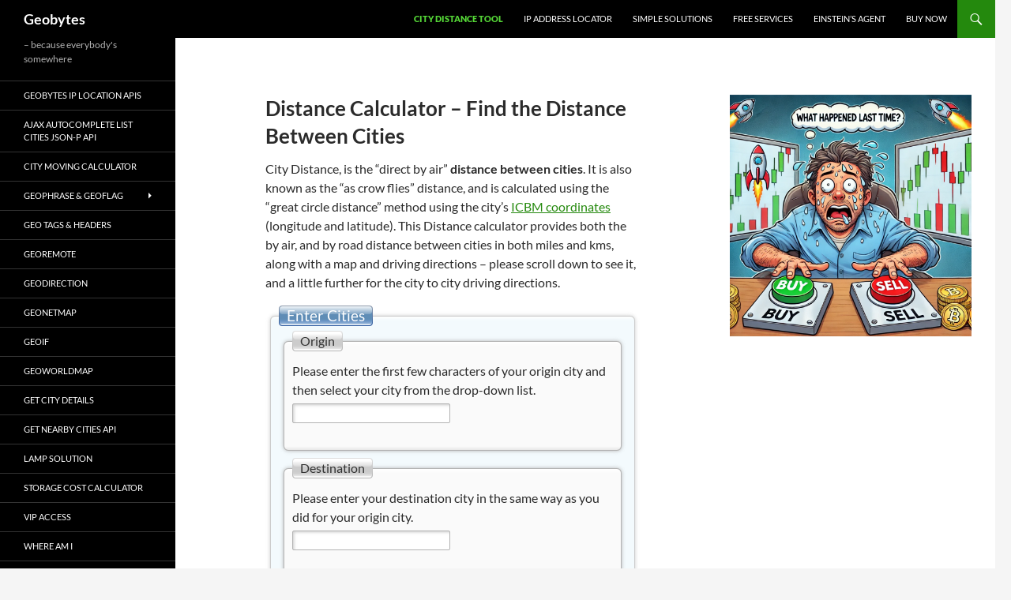

--- FILE ---
content_type: text/html; charset=UTF-8
request_url: https://geobytes.com/citydistancetool/?d&pt_1=USCASACR&pt_2=USUTSLCI
body_size: 16119
content:
<!DOCTYPE html>
<!--[if IE 7]>
<html class="ie ie7" lang="en-US">
<![endif]-->
<!--[if IE 8]>
<html class="ie ie8" lang="en-US">
<![endif]-->
<!--[if !(IE 7) & !(IE 8)]><!-->
<html lang="en-US">
<!--<![endif]-->
<head>
	<meta charset="UTF-8">
	<meta name="viewport" content="width=device-width, initial-scale=1.0">
	<title>City Distance Calculator | Geobytes</title>
	<link rel="profile" href="https://gmpg.org/xfn/11">
	<link rel="pingback" href="https://geobytes.com/xmlrpc.php">
	<!--[if lt IE 9]>
	<script src="https://geobytes.com/wp-content/themes/twentyfourteen/js/html5.js?ver=3.7.0"></script>
	<![endif]-->
	<meta name='robots' content='max-image-preview:large' />
	<style>img:is([sizes="auto" i], [sizes^="auto," i]) { contain-intrinsic-size: 3000px 1500px }</style>
	<link rel="alternate" type="application/rss+xml" title="Geobytes &raquo; Feed" href="https://geobytes.com/feed/" />
<link rel="alternate" type="application/rss+xml" title="Geobytes &raquo; Comments Feed" href="https://geobytes.com/comments/feed/" />
<link rel="alternate" type="application/rss+xml" title="Geobytes &raquo; City Distance Calculator Comments Feed" href="https://geobytes.com/citydistancetool/feed/" />
<script>
window._wpemojiSettings = {"baseUrl":"https:\/\/s.w.org\/images\/core\/emoji\/16.0.1\/72x72\/","ext":".png","svgUrl":"https:\/\/s.w.org\/images\/core\/emoji\/16.0.1\/svg\/","svgExt":".svg","source":{"concatemoji":"https:\/\/geobytes.com\/wp-includes\/js\/wp-emoji-release.min.js?ver=6.8.2"}};
/*! This file is auto-generated */
!function(s,n){var o,i,e;function c(e){try{var t={supportTests:e,timestamp:(new Date).valueOf()};sessionStorage.setItem(o,JSON.stringify(t))}catch(e){}}function p(e,t,n){e.clearRect(0,0,e.canvas.width,e.canvas.height),e.fillText(t,0,0);var t=new Uint32Array(e.getImageData(0,0,e.canvas.width,e.canvas.height).data),a=(e.clearRect(0,0,e.canvas.width,e.canvas.height),e.fillText(n,0,0),new Uint32Array(e.getImageData(0,0,e.canvas.width,e.canvas.height).data));return t.every(function(e,t){return e===a[t]})}function u(e,t){e.clearRect(0,0,e.canvas.width,e.canvas.height),e.fillText(t,0,0);for(var n=e.getImageData(16,16,1,1),a=0;a<n.data.length;a++)if(0!==n.data[a])return!1;return!0}function f(e,t,n,a){switch(t){case"flag":return n(e,"\ud83c\udff3\ufe0f\u200d\u26a7\ufe0f","\ud83c\udff3\ufe0f\u200b\u26a7\ufe0f")?!1:!n(e,"\ud83c\udde8\ud83c\uddf6","\ud83c\udde8\u200b\ud83c\uddf6")&&!n(e,"\ud83c\udff4\udb40\udc67\udb40\udc62\udb40\udc65\udb40\udc6e\udb40\udc67\udb40\udc7f","\ud83c\udff4\u200b\udb40\udc67\u200b\udb40\udc62\u200b\udb40\udc65\u200b\udb40\udc6e\u200b\udb40\udc67\u200b\udb40\udc7f");case"emoji":return!a(e,"\ud83e\udedf")}return!1}function g(e,t,n,a){var r="undefined"!=typeof WorkerGlobalScope&&self instanceof WorkerGlobalScope?new OffscreenCanvas(300,150):s.createElement("canvas"),o=r.getContext("2d",{willReadFrequently:!0}),i=(o.textBaseline="top",o.font="600 32px Arial",{});return e.forEach(function(e){i[e]=t(o,e,n,a)}),i}function t(e){var t=s.createElement("script");t.src=e,t.defer=!0,s.head.appendChild(t)}"undefined"!=typeof Promise&&(o="wpEmojiSettingsSupports",i=["flag","emoji"],n.supports={everything:!0,everythingExceptFlag:!0},e=new Promise(function(e){s.addEventListener("DOMContentLoaded",e,{once:!0})}),new Promise(function(t){var n=function(){try{var e=JSON.parse(sessionStorage.getItem(o));if("object"==typeof e&&"number"==typeof e.timestamp&&(new Date).valueOf()<e.timestamp+604800&&"object"==typeof e.supportTests)return e.supportTests}catch(e){}return null}();if(!n){if("undefined"!=typeof Worker&&"undefined"!=typeof OffscreenCanvas&&"undefined"!=typeof URL&&URL.createObjectURL&&"undefined"!=typeof Blob)try{var e="postMessage("+g.toString()+"("+[JSON.stringify(i),f.toString(),p.toString(),u.toString()].join(",")+"));",a=new Blob([e],{type:"text/javascript"}),r=new Worker(URL.createObjectURL(a),{name:"wpTestEmojiSupports"});return void(r.onmessage=function(e){c(n=e.data),r.terminate(),t(n)})}catch(e){}c(n=g(i,f,p,u))}t(n)}).then(function(e){for(var t in e)n.supports[t]=e[t],n.supports.everything=n.supports.everything&&n.supports[t],"flag"!==t&&(n.supports.everythingExceptFlag=n.supports.everythingExceptFlag&&n.supports[t]);n.supports.everythingExceptFlag=n.supports.everythingExceptFlag&&!n.supports.flag,n.DOMReady=!1,n.readyCallback=function(){n.DOMReady=!0}}).then(function(){return e}).then(function(){var e;n.supports.everything||(n.readyCallback(),(e=n.source||{}).concatemoji?t(e.concatemoji):e.wpemoji&&e.twemoji&&(t(e.twemoji),t(e.wpemoji)))}))}((window,document),window._wpemojiSettings);
</script>
<style id='wp-emoji-styles-inline-css'>

	img.wp-smiley, img.emoji {
		display: inline !important;
		border: none !important;
		box-shadow: none !important;
		height: 1em !important;
		width: 1em !important;
		margin: 0 0.07em !important;
		vertical-align: -0.1em !important;
		background: none !important;
		padding: 0 !important;
	}
</style>
<link rel='stylesheet' id='wp-block-library-css' href='https://geobytes.com/wp-includes/css/dist/block-library/style.min.css?ver=6.8.2' media='all' />
<style id='wp-block-library-theme-inline-css'>
.wp-block-audio :where(figcaption){color:#555;font-size:13px;text-align:center}.is-dark-theme .wp-block-audio :where(figcaption){color:#ffffffa6}.wp-block-audio{margin:0 0 1em}.wp-block-code{border:1px solid #ccc;border-radius:4px;font-family:Menlo,Consolas,monaco,monospace;padding:.8em 1em}.wp-block-embed :where(figcaption){color:#555;font-size:13px;text-align:center}.is-dark-theme .wp-block-embed :where(figcaption){color:#ffffffa6}.wp-block-embed{margin:0 0 1em}.blocks-gallery-caption{color:#555;font-size:13px;text-align:center}.is-dark-theme .blocks-gallery-caption{color:#ffffffa6}:root :where(.wp-block-image figcaption){color:#555;font-size:13px;text-align:center}.is-dark-theme :root :where(.wp-block-image figcaption){color:#ffffffa6}.wp-block-image{margin:0 0 1em}.wp-block-pullquote{border-bottom:4px solid;border-top:4px solid;color:currentColor;margin-bottom:1.75em}.wp-block-pullquote cite,.wp-block-pullquote footer,.wp-block-pullquote__citation{color:currentColor;font-size:.8125em;font-style:normal;text-transform:uppercase}.wp-block-quote{border-left:.25em solid;margin:0 0 1.75em;padding-left:1em}.wp-block-quote cite,.wp-block-quote footer{color:currentColor;font-size:.8125em;font-style:normal;position:relative}.wp-block-quote:where(.has-text-align-right){border-left:none;border-right:.25em solid;padding-left:0;padding-right:1em}.wp-block-quote:where(.has-text-align-center){border:none;padding-left:0}.wp-block-quote.is-large,.wp-block-quote.is-style-large,.wp-block-quote:where(.is-style-plain){border:none}.wp-block-search .wp-block-search__label{font-weight:700}.wp-block-search__button{border:1px solid #ccc;padding:.375em .625em}:where(.wp-block-group.has-background){padding:1.25em 2.375em}.wp-block-separator.has-css-opacity{opacity:.4}.wp-block-separator{border:none;border-bottom:2px solid;margin-left:auto;margin-right:auto}.wp-block-separator.has-alpha-channel-opacity{opacity:1}.wp-block-separator:not(.is-style-wide):not(.is-style-dots){width:100px}.wp-block-separator.has-background:not(.is-style-dots){border-bottom:none;height:1px}.wp-block-separator.has-background:not(.is-style-wide):not(.is-style-dots){height:2px}.wp-block-table{margin:0 0 1em}.wp-block-table td,.wp-block-table th{word-break:normal}.wp-block-table :where(figcaption){color:#555;font-size:13px;text-align:center}.is-dark-theme .wp-block-table :where(figcaption){color:#ffffffa6}.wp-block-video :where(figcaption){color:#555;font-size:13px;text-align:center}.is-dark-theme .wp-block-video :where(figcaption){color:#ffffffa6}.wp-block-video{margin:0 0 1em}:root :where(.wp-block-template-part.has-background){margin-bottom:0;margin-top:0;padding:1.25em 2.375em}
</style>
<style id='classic-theme-styles-inline-css'>
/*! This file is auto-generated */
.wp-block-button__link{color:#fff;background-color:#32373c;border-radius:9999px;box-shadow:none;text-decoration:none;padding:calc(.667em + 2px) calc(1.333em + 2px);font-size:1.125em}.wp-block-file__button{background:#32373c;color:#fff;text-decoration:none}
</style>
<style id='global-styles-inline-css'>
:root{--wp--preset--aspect-ratio--square: 1;--wp--preset--aspect-ratio--4-3: 4/3;--wp--preset--aspect-ratio--3-4: 3/4;--wp--preset--aspect-ratio--3-2: 3/2;--wp--preset--aspect-ratio--2-3: 2/3;--wp--preset--aspect-ratio--16-9: 16/9;--wp--preset--aspect-ratio--9-16: 9/16;--wp--preset--color--black: #000;--wp--preset--color--cyan-bluish-gray: #abb8c3;--wp--preset--color--white: #fff;--wp--preset--color--pale-pink: #f78da7;--wp--preset--color--vivid-red: #cf2e2e;--wp--preset--color--luminous-vivid-orange: #ff6900;--wp--preset--color--luminous-vivid-amber: #fcb900;--wp--preset--color--light-green-cyan: #7bdcb5;--wp--preset--color--vivid-green-cyan: #00d084;--wp--preset--color--pale-cyan-blue: #8ed1fc;--wp--preset--color--vivid-cyan-blue: #0693e3;--wp--preset--color--vivid-purple: #9b51e0;--wp--preset--color--green: #24890d;--wp--preset--color--dark-gray: #2b2b2b;--wp--preset--color--medium-gray: #767676;--wp--preset--color--light-gray: #f5f5f5;--wp--preset--gradient--vivid-cyan-blue-to-vivid-purple: linear-gradient(135deg,rgba(6,147,227,1) 0%,rgb(155,81,224) 100%);--wp--preset--gradient--light-green-cyan-to-vivid-green-cyan: linear-gradient(135deg,rgb(122,220,180) 0%,rgb(0,208,130) 100%);--wp--preset--gradient--luminous-vivid-amber-to-luminous-vivid-orange: linear-gradient(135deg,rgba(252,185,0,1) 0%,rgba(255,105,0,1) 100%);--wp--preset--gradient--luminous-vivid-orange-to-vivid-red: linear-gradient(135deg,rgba(255,105,0,1) 0%,rgb(207,46,46) 100%);--wp--preset--gradient--very-light-gray-to-cyan-bluish-gray: linear-gradient(135deg,rgb(238,238,238) 0%,rgb(169,184,195) 100%);--wp--preset--gradient--cool-to-warm-spectrum: linear-gradient(135deg,rgb(74,234,220) 0%,rgb(151,120,209) 20%,rgb(207,42,186) 40%,rgb(238,44,130) 60%,rgb(251,105,98) 80%,rgb(254,248,76) 100%);--wp--preset--gradient--blush-light-purple: linear-gradient(135deg,rgb(255,206,236) 0%,rgb(152,150,240) 100%);--wp--preset--gradient--blush-bordeaux: linear-gradient(135deg,rgb(254,205,165) 0%,rgb(254,45,45) 50%,rgb(107,0,62) 100%);--wp--preset--gradient--luminous-dusk: linear-gradient(135deg,rgb(255,203,112) 0%,rgb(199,81,192) 50%,rgb(65,88,208) 100%);--wp--preset--gradient--pale-ocean: linear-gradient(135deg,rgb(255,245,203) 0%,rgb(182,227,212) 50%,rgb(51,167,181) 100%);--wp--preset--gradient--electric-grass: linear-gradient(135deg,rgb(202,248,128) 0%,rgb(113,206,126) 100%);--wp--preset--gradient--midnight: linear-gradient(135deg,rgb(2,3,129) 0%,rgb(40,116,252) 100%);--wp--preset--font-size--small: 13px;--wp--preset--font-size--medium: 20px;--wp--preset--font-size--large: 36px;--wp--preset--font-size--x-large: 42px;--wp--preset--spacing--20: 0.44rem;--wp--preset--spacing--30: 0.67rem;--wp--preset--spacing--40: 1rem;--wp--preset--spacing--50: 1.5rem;--wp--preset--spacing--60: 2.25rem;--wp--preset--spacing--70: 3.38rem;--wp--preset--spacing--80: 5.06rem;--wp--preset--shadow--natural: 6px 6px 9px rgba(0, 0, 0, 0.2);--wp--preset--shadow--deep: 12px 12px 50px rgba(0, 0, 0, 0.4);--wp--preset--shadow--sharp: 6px 6px 0px rgba(0, 0, 0, 0.2);--wp--preset--shadow--outlined: 6px 6px 0px -3px rgba(255, 255, 255, 1), 6px 6px rgba(0, 0, 0, 1);--wp--preset--shadow--crisp: 6px 6px 0px rgba(0, 0, 0, 1);}:where(.is-layout-flex){gap: 0.5em;}:where(.is-layout-grid){gap: 0.5em;}body .is-layout-flex{display: flex;}.is-layout-flex{flex-wrap: wrap;align-items: center;}.is-layout-flex > :is(*, div){margin: 0;}body .is-layout-grid{display: grid;}.is-layout-grid > :is(*, div){margin: 0;}:where(.wp-block-columns.is-layout-flex){gap: 2em;}:where(.wp-block-columns.is-layout-grid){gap: 2em;}:where(.wp-block-post-template.is-layout-flex){gap: 1.25em;}:where(.wp-block-post-template.is-layout-grid){gap: 1.25em;}.has-black-color{color: var(--wp--preset--color--black) !important;}.has-cyan-bluish-gray-color{color: var(--wp--preset--color--cyan-bluish-gray) !important;}.has-white-color{color: var(--wp--preset--color--white) !important;}.has-pale-pink-color{color: var(--wp--preset--color--pale-pink) !important;}.has-vivid-red-color{color: var(--wp--preset--color--vivid-red) !important;}.has-luminous-vivid-orange-color{color: var(--wp--preset--color--luminous-vivid-orange) !important;}.has-luminous-vivid-amber-color{color: var(--wp--preset--color--luminous-vivid-amber) !important;}.has-light-green-cyan-color{color: var(--wp--preset--color--light-green-cyan) !important;}.has-vivid-green-cyan-color{color: var(--wp--preset--color--vivid-green-cyan) !important;}.has-pale-cyan-blue-color{color: var(--wp--preset--color--pale-cyan-blue) !important;}.has-vivid-cyan-blue-color{color: var(--wp--preset--color--vivid-cyan-blue) !important;}.has-vivid-purple-color{color: var(--wp--preset--color--vivid-purple) !important;}.has-black-background-color{background-color: var(--wp--preset--color--black) !important;}.has-cyan-bluish-gray-background-color{background-color: var(--wp--preset--color--cyan-bluish-gray) !important;}.has-white-background-color{background-color: var(--wp--preset--color--white) !important;}.has-pale-pink-background-color{background-color: var(--wp--preset--color--pale-pink) !important;}.has-vivid-red-background-color{background-color: var(--wp--preset--color--vivid-red) !important;}.has-luminous-vivid-orange-background-color{background-color: var(--wp--preset--color--luminous-vivid-orange) !important;}.has-luminous-vivid-amber-background-color{background-color: var(--wp--preset--color--luminous-vivid-amber) !important;}.has-light-green-cyan-background-color{background-color: var(--wp--preset--color--light-green-cyan) !important;}.has-vivid-green-cyan-background-color{background-color: var(--wp--preset--color--vivid-green-cyan) !important;}.has-pale-cyan-blue-background-color{background-color: var(--wp--preset--color--pale-cyan-blue) !important;}.has-vivid-cyan-blue-background-color{background-color: var(--wp--preset--color--vivid-cyan-blue) !important;}.has-vivid-purple-background-color{background-color: var(--wp--preset--color--vivid-purple) !important;}.has-black-border-color{border-color: var(--wp--preset--color--black) !important;}.has-cyan-bluish-gray-border-color{border-color: var(--wp--preset--color--cyan-bluish-gray) !important;}.has-white-border-color{border-color: var(--wp--preset--color--white) !important;}.has-pale-pink-border-color{border-color: var(--wp--preset--color--pale-pink) !important;}.has-vivid-red-border-color{border-color: var(--wp--preset--color--vivid-red) !important;}.has-luminous-vivid-orange-border-color{border-color: var(--wp--preset--color--luminous-vivid-orange) !important;}.has-luminous-vivid-amber-border-color{border-color: var(--wp--preset--color--luminous-vivid-amber) !important;}.has-light-green-cyan-border-color{border-color: var(--wp--preset--color--light-green-cyan) !important;}.has-vivid-green-cyan-border-color{border-color: var(--wp--preset--color--vivid-green-cyan) !important;}.has-pale-cyan-blue-border-color{border-color: var(--wp--preset--color--pale-cyan-blue) !important;}.has-vivid-cyan-blue-border-color{border-color: var(--wp--preset--color--vivid-cyan-blue) !important;}.has-vivid-purple-border-color{border-color: var(--wp--preset--color--vivid-purple) !important;}.has-vivid-cyan-blue-to-vivid-purple-gradient-background{background: var(--wp--preset--gradient--vivid-cyan-blue-to-vivid-purple) !important;}.has-light-green-cyan-to-vivid-green-cyan-gradient-background{background: var(--wp--preset--gradient--light-green-cyan-to-vivid-green-cyan) !important;}.has-luminous-vivid-amber-to-luminous-vivid-orange-gradient-background{background: var(--wp--preset--gradient--luminous-vivid-amber-to-luminous-vivid-orange) !important;}.has-luminous-vivid-orange-to-vivid-red-gradient-background{background: var(--wp--preset--gradient--luminous-vivid-orange-to-vivid-red) !important;}.has-very-light-gray-to-cyan-bluish-gray-gradient-background{background: var(--wp--preset--gradient--very-light-gray-to-cyan-bluish-gray) !important;}.has-cool-to-warm-spectrum-gradient-background{background: var(--wp--preset--gradient--cool-to-warm-spectrum) !important;}.has-blush-light-purple-gradient-background{background: var(--wp--preset--gradient--blush-light-purple) !important;}.has-blush-bordeaux-gradient-background{background: var(--wp--preset--gradient--blush-bordeaux) !important;}.has-luminous-dusk-gradient-background{background: var(--wp--preset--gradient--luminous-dusk) !important;}.has-pale-ocean-gradient-background{background: var(--wp--preset--gradient--pale-ocean) !important;}.has-electric-grass-gradient-background{background: var(--wp--preset--gradient--electric-grass) !important;}.has-midnight-gradient-background{background: var(--wp--preset--gradient--midnight) !important;}.has-small-font-size{font-size: var(--wp--preset--font-size--small) !important;}.has-medium-font-size{font-size: var(--wp--preset--font-size--medium) !important;}.has-large-font-size{font-size: var(--wp--preset--font-size--large) !important;}.has-x-large-font-size{font-size: var(--wp--preset--font-size--x-large) !important;}
:where(.wp-block-post-template.is-layout-flex){gap: 1.25em;}:where(.wp-block-post-template.is-layout-grid){gap: 1.25em;}
:where(.wp-block-columns.is-layout-flex){gap: 2em;}:where(.wp-block-columns.is-layout-grid){gap: 2em;}
:root :where(.wp-block-pullquote){font-size: 1.5em;line-height: 1.6;}
</style>
<link rel='stylesheet' id='collapseomatic-css-css' href='https://geobytes.com/wp-content/plugins/jquery-collapse-o-matic/light_style.css?ver=1.6' media='all' />
<link rel='stylesheet' id='style_login_widget-css' href='https://geobytes.com/wp-content/plugins/login-sidebar-widget/css/style_login_widget.css?ver=6.8.2' media='all' />
<link rel='stylesheet' id='twentyfourteen-lato-css' href='https://geobytes.com/wp-content/themes/twentyfourteen/fonts/font-lato.css?ver=20230328' media='all' />
<link rel='stylesheet' id='genericons-css' href='https://geobytes.com/wp-content/themes/twentyfourteen/genericons/genericons.css?ver=3.0.3' media='all' />
<link rel='stylesheet' id='twentyfourteen-style-css' href='https://geobytes.com/wp-content/themes/twentyfourteen/style.css?ver=20241112' media='all' />
<link rel='stylesheet' id='twentyfourteen-block-style-css' href='https://geobytes.com/wp-content/themes/twentyfourteen/css/blocks.css?ver=20240708' media='all' />
<!--[if lt IE 9]>
<link rel='stylesheet' id='twentyfourteen-ie-css' href='https://geobytes.com/wp-content/themes/twentyfourteen/css/ie.css?ver=20140711' media='all' />
<![endif]-->
<link rel='stylesheet' id='enlighterjs-css' href='https://geobytes.com/wp-content/plugins/enlighter/cache/enlighterjs.min.css?ver=iPkCYO7EUa5cxIx' media='all' />
<link rel='stylesheet' id='wpgdprc.css-css' href='https://geobytes.com/wp-content/plugins/wp-gdpr-compliance/assets/css/front.min.css?ver=1619687448' media='all' />
<style id='wpgdprc.css-inline-css'>

            div.wpgdprc .wpgdprc-switch .wpgdprc-switch-inner:before { content: 'Yes'; }
            div.wpgdprc .wpgdprc-switch .wpgdprc-switch-inner:after { content: 'No'; }
        
</style>
<script src="https://geobytes.com/wp-includes/js/jquery/jquery.min.js?ver=3.7.1" id="jquery-core-js"></script>
<script src="https://geobytes.com/wp-includes/js/jquery/jquery-migrate.min.js?ver=3.4.1" id="jquery-migrate-js"></script>
<script src="https://geobytes.com/wp-content/plugins/login-sidebar-widget/js/jquery.validate.min.js?ver=6.8.2" id="jquery.validate.min-js"></script>
<script src="https://geobytes.com/wp-content/plugins/login-sidebar-widget/js/additional-methods.js?ver=6.8.2" id="additional-methods-js"></script>
<script src="https://geobytes.com/wp-content/themes/twentyfourteen/js/functions.js?ver=20230526" id="twentyfourteen-script-js" defer data-wp-strategy="defer"></script>
<link rel="https://api.w.org/" href="https://geobytes.com/wp-json/" /><link rel="alternate" title="JSON" type="application/json" href="https://geobytes.com/wp-json/wp/v2/pages/55" /><link rel="EditURI" type="application/rsd+xml" title="RSD" href="https://geobytes.com/xmlrpc.php?rsd" />
<meta name="generator" content="WordPress 6.8.2" />
<link rel="canonical" href="https://geobytes.com/citydistancetool/" />
<link rel='shortlink' href='https://geobytes.com/?p=55' />
<link rel="alternate" title="oEmbed (JSON)" type="application/json+oembed" href="https://geobytes.com/wp-json/oembed/1.0/embed?url=https%3A%2F%2Fgeobytes.com%2Fcitydistancetool%2F" />
<style>.log_forms { width: 98%; padding: 0px; border: 0px solid #CCC; margin: 2px; box-sizing:border-box; } .log-form-group{ margin: 0px; width: 100%; padding:5px; } .log_forms input[type=text], input[type=password] { width: 100%; padding: 7px 0 7px 4px !important; border: 1px solid #E3E3E3; margin:0px !important; } .log_forms input[type=submit] { width: 100%; padding: 7px; border: 1px solid #7ac9b7; } .log_forms input[type=text]:focus, input[type=password]:focus { border-color: #4697e4; } .lw-error{ color:#ff0000; } input.lw-error{ border:1px solid #ff0000 !important; }</style></head>

<body class="wp-singular page-template-default page page-id-55 wp-embed-responsive wp-theme-twentyfourteen masthead-fixed singular">
<div id="page" class="hfeed site">
	
	<header id="masthead" class="site-header">
		<div class="header-main">
			<h1 class="site-title"><a href="https://geobytes.com/" rel="home">Geobytes</a></h1>

			<div class="search-toggle">
				<a href="#search-container" class="screen-reader-text" aria-expanded="false" aria-controls="search-container">
					Search				</a>
			</div>

			<nav id="primary-navigation" class="site-navigation primary-navigation">
				<button class="menu-toggle">Primary Menu</button>
				<a class="screen-reader-text skip-link" href="#content">
					Skip to content				</a>
				<div class="menu-main-container"><ul id="primary-menu" class="nav-menu"><li id="menu-item-71" class="menu-item menu-item-type-post_type menu-item-object-page current-menu-item page_item page-item-55 current_page_item menu-item-71"><a href="https://geobytes.com/citydistancetool/" aria-current="page" title="Find the Distance Between Cities">City Distance Tool</a></li>
<li id="menu-item-72" class="menu-item menu-item-type-post_type menu-item-object-page menu-item-72"><a href="https://geobytes.com/iplocator/">IP Address Locator</a></li>
<li id="menu-item-224" class="menu-item menu-item-type-post_type menu-item-object-page menu-item-home menu-item-224"><a href="https://geobytes.com/">Simple Solutions</a></li>
<li id="menu-item-505" class="menu-item menu-item-type-post_type menu-item-object-page menu-item-505"><a href="https://geobytes.com/freeservices/">Free Services</a></li>
<li id="menu-item-1156" class="menu-item menu-item-type-custom menu-item-object-custom menu-item-1156"><a href="http://www.einsteinsagent.com/">Einstein&#8217;s Agent</a></li>
<li id="menu-item-1157" class="menu-item menu-item-type-post_type menu-item-object-page menu-item-1157"><a href="https://geobytes.com/?page_id=699">Buy Now</a></li>
</ul></div>			</nav>
		</div>

		<div id="search-container" class="search-box-wrapper hide">
			<div class="search-box">
				<form role="search" method="get" class="search-form" action="https://geobytes.com/">
				<label>
					<span class="screen-reader-text">Search for:</span>
					<input type="search" class="search-field" placeholder="Search &hellip;" value="" name="s" />
				</label>
				<input type="submit" class="search-submit" value="Search" />
			</form>			</div>
		</div>
	</header><!-- #masthead -->

	<div id="main" class="site-main">

<div id="main-content" class="main-content">

	<div id="primary" class="content-area">
		<div id="content" class="site-content" role="main">

			
<article id="post-55" class="post-55 page type-page status-publish hentry">
	
	<div class="entry-content">
		<h1>Distance Calculator &#8211; Find the Distance Between Cities</h1>
<p>City Distance, is the &#8220;direct by air&#8221; <strong>distance between cities</strong>. It is also known as the &#8220;as crow flies&#8221; distance, and is calculated using the &#8220;great circle distance&#8221; method using the city&#8217;s <a href="https://en.wikipedia.org/wiki/ICBM_address">ICBM coordinates</a> (longitude and latitude). This Distance calculator provides both the by air, and by road distance between cities in both miles and kms, along with a map and driving directions &#8211; please scroll down to see it, and a little further for the city to city driving directions.<br />

<div class="bfClearfix">
<script type="text/javascript">
var $ = jQuery;
<!--
ff_processor = new Object();
ff_processor.okrun = true;
ff_processor.ip	 = '127.0.0.1';
ff_processor.agent = '';
ff_processor.browser = '';
ff_processor.opsys = '';
ff_processor.provider = 'Unknown';
ff_processor.submitted = '2014-11-09 21:32:04';
ff_processor.form	= 16;
ff_processor.form_id = 'ff_form16';
ff_processor.page	= 1;
ff_processor.target = 2;
ff_processor.runmode = 0;
ff_processor.inframe = 0;
ff_processor.inline = 0;
ff_processor.template = 0;
ff_processor.homepage = 'https://geobytes.com';
ff_processor.mossite = 'https://geobytes.com';
ff_processor.images = 'https://geobytes.com/components/com_breezingforms/images';
ff_processor.border = '';
ff_processor.align = '';
ff_processor.top	 = '';
ff_processor.suffix = '';
ff_processor.status = null;
ff_processor.message = null;
ff_processor.record_id = null;
ff_processor.showgrid = false;
ff_processor.traceBuffer = null;
-->
</script>
<script type="text/javascript" src="/components/com_breezingforms/facileforms.js"></script>
<table width="100%" style="display:none" border="0" id="bfReCaptchaWrap">
<tbody>
<tr>
<td>
<div id="bfReCaptchaDiv"></div></td>
</tr>
</tbody>
</table>
<div id="ff_formdiv16">
<div class="bfPage-tl">
<div class="bfPage-tr">
<div class="bfPage-t"></div>
</div>
</div>
<div class="bfPage-l">
<div class="bfPage-r">
<div class="bfPage-m bfClearfix">
<script src="https://ajax.googleapis.com/ajax/libs/jquery/1/jquery.min.js" type="text/javascript"></script>

 	<link rel="stylesheet" href="https://ajax.aspnetcdn.com/ajax/jquery.ui/1.10.3/themes/flick/jquery-ui.css">
 	 	<link rel="stylesheet" href="https://geobytes.com/media/system/css/modal.css" type="text/css">
  	 	<link rel="stylesheet" href="/components/com_breezingforms/themes/quickmode/system.css" type="text/css">
  	 	<link rel="stylesheet" href="/components/com_breezingforms/themes/quickmode/glossy_blue/theme.css" type="text/css">
 	 	<link rel="stylesheet" href="/templates/system/css/system.css" type="text/css"> <script src="https://ajax.googleapis.com/ajax/libs/jqueryui/1.10.3/jquery-ui.min.js"></script>

<style type="text/css">
.ui-menu .ui-menu-item a,.ui-menu .ui-menu-item a.ui-state-hover, .ui-menu .ui-menu-item a.ui-state-active {
        font-weight: normal;
        margin: -1px;
        text-align:left;
        font-size:14px;
        }
.ui-autocomplete-loading { background: white url("/images/ui-anim_basic_16x16.gif") right center no-repeat; }
</style><script src="https://maps.googleapis.com/maps/api/js?key=AIzaSyDTxMveyrfvNH7qBQBxboI9g083FGKZBj4" type="text/javascript"></script>
<script type="text/javascript">
        jQuery(function () {
         jQuery("#ff_elem1694").autocomplete({
                source: function (request, response) {
                 jQuery.getJSON(
                        "https://secure.geobytes.com/AutoCompleteCity?key=7c756203dbb38590a66e01a5a3e1ad96&sort=size&callback=?&q=" + request.term,
                        function (data) {
                         response(data);
                        }
                 );
                },
                minLength: 3,
                select: function (event, ui) {
                 var selectedObj = ui.item;
                 jQuery("#ff_elem1694").val(selectedObj.value);
                 getcitydetails1(selectedObj.value);
                 // ff_getdistance(selectedObj.value, jQuery("#ff_elem1695").val());
                 return false;
                },
                open: function () {
                 jQuery(this).removeClass("ui-corner-all").addClass("ui-corner-top");
                },
                close: function () {
                 jQuery(this).removeClass("ui-corner-top").addClass("ui-corner-all");
                }
         });
         jQuery("#ff_elem1694").autocomplete("option", "delay", 100);
        });
        jQuery(function () {
         jQuery("#ff_elem1695").autocomplete({
                source: function (request, response) {
                 jQuery.getJSON(
                        "https://secure.geobytes.com/AutoCompleteCity?key=7c756203dbb38590a66e01a5a3e1ad96&sort=size&callback=?&q=" + request.term,
                        function (data) {
                         response(data);
                        }
                 );
                },
                minLength: 3,
                select: function (event, ui) {
                 var selectedObj = ui.item;
                 jQuery("#ff_elem1695").val(selectedObj.value);
                 getcitydetails2(selectedObj.value);
                 // ff_getdistance(jQuery("#ff_elem1694").val(), selectedObj.value);
                 return false;
                },
                open: function () {
                 jQuery(this).removeClass("ui-corner-all").addClass("ui-corner-top");
                },
                close: function () {
                 jQuery(this).removeClass("ui-corner-top").addClass("ui-corner-all");
                }
         });
         jQuery("#ff_elem1695").autocomplete("option", "delay", 100);
        });
        function getcitydetails1(fqcn) {
         if (typeof fqcn == "undefined") fqcn = jQuery("#ff_elem1694").val();
         cityfqcn = fqcn;
         if (cityfqcn) {
                jQuery.getJSON(
                        "https://secure.geobytes.com/GetCityDetails?key=7c756203dbb38590a66e01a5a3e1ad96&callback=?&fqcn=" + cityfqcn,
                 function (data) {
                         jQuery("#ff_elem1878").val(data.geobytesinternet);
                         jQuery("#ff_elem1877").val(data.geobytescountry);
                         jQuery("#ff_elem1868").val(data.geobytescode);
                         jQuery("#ff_elem1867").val(data.geobytesregion);
                         jQuery("#ff_elem1728").val(data.geobyteslocationcode);
                         jQuery("#ff_elem1921").val(data.geobytesfqcn);
                         jQuery("#ff_elem1865").val(data.geobyteslatitude);
                         jQuery("#ff_elem1834").val(data.geobyteslongitude);
                         jQuery("#ff_elem1879").val(data.geobytescapital);
                         jQuery("#ff_elem1866").val(data.geobytestimezone);
                         jQuery("#ff_elem1881").val(data.geobytesnationalitysingular);
                         jQuery("#ff_elem1882").val(data.geobytesnationalityplural);
                         jQuery("#ff_elem1880").val(data.geobytesmapreference);
                         jQuery("#ff_elem1883").val(data.geobytescurrency);
                         jQuery("#ff_elem1884").val(data.geobytescurrencycode);
                         ff_getdistance(cityfqcn, jQuery("#ff_elem1695").val());
                 }
                 );
         }
        }
        function getcitydetails2(fqcn) {
         if (typeof fqcn == "undefined") fqcn = jQuery("#ff_elem1695").val();
         cityfqcn = fqcn;
         if (cityfqcn) {
                jQuery.getJSON(
                        "https://secure.geobytes.com/GetCityDetails?key=7c756203dbb38590a66e01a5a3e1ad96&callback=?&fqcn=" + cityfqcn,
                 function (data) {
                         jQuery("#ff_elem1886").val(data.geobytesinternet);
                         jQuery("#ff_elem1885").val(data.geobytescountry);
                         jQuery("#ff_elem1872").val(data.geobytescode);
                         jQuery("#ff_elem1871").val(data.geobytesregion);
                         jQuery("#ff_elem1729").val(data.geobyteslocationcode);
                         jQuery("#ff_elem1922").val(data.geobytesfqcn);
                         jQuery("#ff_elem1869").val(data.geobyteslatitude);
                         jQuery("#ff_elem1835").val(data.geobyteslongitude);
                         jQuery("#ff_elem1887").val(data.geobytescapital);
                         jQuery("#ff_elem1870").val(data.geobytestimezone);
                         jQuery("#ff_elem1889").val(data.geobytesnationalitysingular);
                         jQuery("#ff_elem1890").val(data.geobytesnationalityplural);
                         jQuery("#ff_elem1888").val(data.geobytesmapreference);
                         jQuery("#ff_elem1891").val(data.geobytescurrency);
                         jQuery("#ff_elem1892").val(data.geobytescurrencycode);
                         ff_getdistance(jQuery("#ff_elem1694").val(), cityfqcn);
                 }
                 );
         }
        }
         function ff_getdistance(city1, city2) {
                 if (typeof city1 == "undefined") city1 = jQuery("#ff_elem1728").val();
                 if (typeof city2 == "undefined") city2 = jQuery("#ff_elem1728").val();
                 city1name = city1;
                 city2name = city2;
                 if (city1name && city2name) {
                 jQuery.getJSON(
                        "https://secure.geobytes.com/GetDistance?key=7c756203dbb38590a66e01a5a3e1ad96&callback=?&location1=" + city1name+"&location2=" + city2name,
                 function (data) {
                         jQuery("#ff_elem1711").val(Math.round( data.geobytesdistancemiles * 10 ) / 10);
                         jQuery("#ff_elem1712").val(Math.round( data.geobytesdistancekms * 10 ) / 10);
                         jQuery("#ff_elem1751").val(data.geobytesdirection);
                         jQuery("#ff_elem1715").val(Math.round(data.geobytesbearing));
                         jQuery("#ff_elem1752").val("https://geobytes.com/CityDistance.htm?d&pt_1="+jQuery("#ff_elem1728").val()+"&pt_2="+jQuery("#ff_elem1729").val());
$("#link2citymoving").attr({
            "href" : "https://www.citytocitymoving.us/?pt_1="+jQuery("#ff_elem1728").val()+"&pt_2="+jQuery("#ff_elem1729").val(),
            "title" : "What would it cost to move between "+jQuery("#ff_elem1728").val()+" and "+jQuery("#ff_elem1729").val()
        });
$('#link2citymoving span').text("Click here to see what would it cost to move from "+city1name+" to "+city2name+".");
                         calcRoute();
                 }
                 );
                 }
         }
    var latlng = new google.maps.LatLng(-27.4683, 153.0240);
    var directionDisplay;
    var myOptions = {
        zoom: 14,
        center: latlng,
        mapTypeId: google.maps.MapTypeId.ROADMAP,
        mapTypeControl: false
    };
var directionsService = new google.maps.DirectionsService();
    function initializeMap() {
 directionsDisplay = new google.maps.DirectionsRenderer();
    var map = new google.maps.Map(document.getElementById("map_canvas"), myOptions);
    directionsDisplay.setMap(map);
    directionsDisplay.setPanel(document.getElementById("directionsPanel"));
    }
function calcRoute(start, end) {
                 if (typeof start == "undefined") start = jQuery("#ff_elem1865").val() + "," + jQuery("#ff_elem1834").val();
                 if (typeof end == "undefined") end = jQuery("#ff_elem1869").val() + "," + jQuery("#ff_elem1835").val();
       // var start = jQuery("#ff_elem1865").val() + "," + jQuery("#ff_elem1834").val();
       // var end = jQuery("#ff_elem1869").val() + "," + jQuery("#ff_elem1835").val();
        if(start && end)
        {
        var request = {
            origin: start,
            destination: end,
            travelMode: google.maps.DirectionsTravelMode.DRIVING
        };
        directionsService.route(request, function (response, status) {
            if (status == google.maps.DirectionsStatus.OK) {
                directionsDisplay.setDirections(response);
            }
        });
        }
    }</script><script type="text/javascript">
<!--

function checkFileExtensions(){
                        return true;
                }
                function bfCheckCaptcha(){if(checkFileExtensions())ff_submitForm2();}function ff_initialize(condition)
{
 if (condition=='formentry') {
        var $ = jQuery;
        ff_City_Distance_Tool_init();
        google.maps.event.addDomListener(window, 'load', initializeMap);
            
 } // if
} // ff_initialize

onload = function()
{
 ff_initialize('formentry');
 ff_initialize('pageentry');
 if (ff_processor && ff_processor.traceBuffer) ff_traceWindow();
} // onload

function ff_City_Distance_Tool_init()
{
// ff_City_Distance_Tool_init
initializeMap();
}


var ff_currentpage = 1;

var ff_validationFocusName = '';

var ff_elements = [
 ['ff_elem2142', 'ff_div2142', 'bfFakeName4', 1, 2142],
 ['ff_elem2141', 'ff_div2141', 'bfFakeName3', 1, 2141],
 ['ff_elem2140', 'ff_div2140', 'bfFakeName2', 1, 2140],
 ['ff_elem2139', 'ff_div2139', 'bfFakeName', 1, 2139],
 ['ff_elem1694', 'ff_div1694', 'fromautocomplete', 1, 1694],
 ['ff_elem1695', 'ff_div1695', 'toautocomplete', 1, 1695],
 ['ff_elem1711', 'ff_div1711', 'distancemiles', 1, 1711],
 ['ff_elem1712', 'ff_div1712', 'distancekms', 1, 1712],
 ['ff_elem1751', 'ff_div1751', 'pt_direction', 1, 1751],
 ['ff_elem1715', 'ff_div1715', 'bearing', 1, 1715],
 ['ff_elem1752', 'ff_div1752', 'pt_LinkToResults', 1, 1752],
 ['ff_elem1921', 'ff_div1921', 'pt_FqcnFrom', 1, 1921],
 ['ff_elem1728', 'ff_div1728', 'fromcitycode', 1, 1728],
 ['ff_elem1865', 'ff_div1865', 'pt_Latitude1', 1, 1865],
 ['ff_elem1834', 'ff_div1834', 'pt_Longitude1', 1, 1834],
 ['ff_elem1866', 'ff_div1866', 'pt_Timezone1', 1, 1866],
 ['ff_elem1867', 'ff_div1867', 'pt_Region1', 1, 1867],
 ['ff_elem1868', 'ff_div1868', 'pt_RegionCode1', 1, 1868],
 ['ff_elem1877', 'ff_div1877', 'pt_Country1', 1, 1877],
 ['ff_elem1878', 'ff_div1878', 'pt_CountryCode1', 1, 1878],
 ['ff_elem1879', 'ff_div1879', 'pt_CapitalCity1', 1, 1879],
 ['ff_elem1880', 'ff_div1880', 'pt_MapReference1', 1, 1880],
 ['ff_elem1881', 'ff_div1881', 'pt_NationalitySingular1', 1, 1881],
 ['ff_elem1882', 'ff_div1882', 'pt_NationalityPlural1', 1, 1882],
 ['ff_elem1883', 'ff_div1883', 'pt_Currency1', 1, 1883],
 ['ff_elem1884', 'ff_div1884', 'pt_CurrencyCode1', 1, 1884],
 ['ff_elem1922', 'ff_div1922', 'pt_FqcnTo', 1, 1922],
 ['ff_elem1729', 'ff_div1729', 'tocitycode', 1, 1729],
 ['ff_elem1869', 'ff_div1869', 'pt_Latitude2', 1, 1869],
 ['ff_elem1835', 'ff_div1835', 'pt_Longitude2', 1, 1835],
 ['ff_elem1870', 'ff_div1870', 'pt_Timezone2', 1, 1870],
 ['ff_elem1871', 'ff_div1871', 'pt_Region2', 1, 1871],
 ['ff_elem1872', 'ff_div1872', 'pt_RegionCode2', 1, 1872],
 ['ff_elem1885', 'ff_div1885', 'pt_Country2', 1, 1885],
 ['ff_elem1886', 'ff_div1886', 'pt_CountryCode2', 1, 1886],
 ['ff_elem1887', 'ff_div1887', 'pt_CapitalCity2', 1, 1887],
 ['ff_elem1888', 'ff_div1888', 'pt_MapReference2', 1, 1888],
 ['ff_elem1889', 'ff_div1889', 'pt_NationalitySingular2', 1, 1889],
 ['ff_elem1890', 'ff_div1890', 'pt_NationalityPlural2', 1, 1890],
 ['ff_elem1891', 'ff_div1891', 'pt_Currency2', 1, 1891],
 ['ff_elem1892', 'ff_div1892', 'pt_CurrencyCode2', 1, 1892]
];

function ff_getElementByName(name)
{
 if (name.substr(0,6) == 'ff_nm_') name = name.substring(6,name.length-2);
 for (var i = 0; i < ff_elements.length; i++)
        if (ff_elements[i][2]==name)
         return eval('document.ff_form16.'+ff_elements[i][0]);
 return null;
} // ff_getElementByName

function ff_getPageByName(name)
{
 if (name.substr(0,6) == 'ff_nm_') name = name.substring(6,name.length-2);
 for (var i = 0; i < ff_elements.length; i++)
        if (ff_elements[i][2]==name)
         return ff_elements[i][3];
 return 0;
} // ff_getPageByName

function ff_switchpage(page){
                                if(document.getElementById("bfPage1"))document.getElementById("bfPage1").style.display = "none";
                                if(document.getElementById("bfPage"+page))document.getElementById("bfPage"+page).style.display = "";
                                ff_currentpage = page;

                                ff_initialize("pageentry");
                        }

function ff_validationFocus(name)
{
 if (name==undefined || name=='') {
        // set focus if name of first failing element was set
        if (ff_validationFocusName!='') {
         ff_switchpage(ff_getPageByName(ff_validationFocusName));
         if(ff_getElementByName(ff_validationFocusName).focus){
                 ff_getElementByName(ff_validationFocusName).focus();
                         }
        } // if
 } else {
        // store name if this is the first failing element
        if (ff_validationFocusName=='')
         ff_validationFocusName = name;
 } // if
} // ff_validationFocus

function ff_validation(page)
{
 if(typeof inlineErrorElements != 'undefined') inlineErrorElements = new Array();
 error = '';
 ff_validationFocusName = '';
if(error != "" && document.getElementById('ff_capimgValue')){
         document.getElementById('ff_capimgValue').src = 'https://geobytes.com?raw=true&amp;option=com_breezingforms&amp;bfCaptcha=true?' + Math.random();
                 document.getElementById('bfCaptchaEntry').value = "";
         } return error;
} // ff_validation

function ff_validate_nextpage(element, action)
{
 if(typeof bfUseErrorAlerts != 'undefined'){
 JQuery(".bfErrorMessage").html('');
 JQuery(".bfErrorMessage").css("display","none");
 }

 error = ff_validation(ff_currentpage);
 if (error != '') {
 if(typeof bfUseErrorAlerts == 'undefined'){
         alert(error);
        } else {
         bfShowErrors(error);
        }
        ff_validationFocus('');
 } else {
        ff_switchpage(ff_currentpage+1);
        self.scrollTo(0,0);
 }
} // ff_validate_nextpage

function ff_validate_prevpage(element, action)
{
 if(typeof bfUseErrorAlerts != 'undefined'){
 JQuery(".bfErrorMessage").html('');
 JQuery(".bfErrorMessage").css("display","none");
 }

 error = ff_validation(ff_currentpage);
 if (error != '') {
 if(typeof bfUseErrorAlerts == 'undefined'){
         alert(error);
        } else {
         bfShowErrors(error);
        }
        ff_validationFocus('');
 } else{
        if(ff_currentpage > 1){
         ff_switchpage(ff_currentpage-1);
         self.scrollTo(0,0);
        }
 }
} // ff_validate_prevpage

function ff_resetForm(element, action)
{
 eval('document.'+ff_processor.form_id).reset();
} // ff_resetForm

function ff_submitForm()
{bfCheckCaptcha();}
function ff_submitForm2()
{
 document.ff_form16.submit();
} // ff_submitForm

function ff_validate_submit(element, action)
{
 if(typeof bfUseErrorAlerts != 'undefined'){
 JQuery(".bfErrorMessage").html('');
 JQuery(".bfErrorMessage").css("display","none");
 }
 error = ff_validation(0);
 if (error != '') {

        if(typeof bfUseErrorAlerts == 'undefined'){
         alert(error);
        } else {
         bfShowErrors(error);
        }
        ff_validationFocus();
 } else
        ff_submitForm();
} // ff_validate_submit

//-->
</script>

<form action="" method="post" name="ff_form16" id="ff_form16" enctype="multipart/form-data" onsubmit="return false;" class="bfQuickMode">
<div id="bfPage1" style="display:none">
<span class="bfErrorMessage" style="display:none"></span>
<div class="bfFieldset-wrapper bfWrapperBlock bfClearfix">
<div class="bfFieldset-tl">
<div class="bfFieldset-tr">
<div class="bfFieldset-t"></div>
</div>
</div>
<div class="bfFieldset-l">
<div class="bfFieldset-r">
<div class="bfFieldset-m bfClearfix">
<fieldset class="bfBlock bfFadingClass" id="EnterCitiesSection">
<legend><span class="bfLegend-l"><span class="bfLegend-r"><span class="bfLegend-m">Enter Cities</span></span></span></legend>
<div class="bfClearfix">
<div class="bfFieldset-wrapper bfWrapperInline bfClearfix">
<div class="bfFieldset-tl">
<div class="bfFieldset-tr">
<div class="bfFieldset-t"></div>
</div>
</div>
<div class="bfFieldset-l">
<div class="bfFieldset-r">
<div class="bfFieldset-m bfClearfix">
<fieldset class="bfBlock bfFadingClass" id="OriginSection">
<legend><span class="bfLegend-l"><span class="bfLegend-r"><span class="bfLegend-m">Origin</span></span></span></legend>
<p class="bfElemWrap bfLabelTop bfFadingClass" id="bfElemWrap1694">
<label id="bfLabel1694" for="ff_elem1694">Please enter the first few characters of your origin city and then select your city from the drop-down list.</label>
<input class="ff_elem" style="width:200px" type="text" name="ff_nm_fromautocomplete[]" value="" id="ff_elem1694">
</fieldset>
</div>
</div>
</div>
<div class="bfFieldset-bl">
<div class="bfFieldset-br">
<div class="bfFieldset-b"></div>
</div>
</div>
</div>
<!-- bfFieldset-wrapper end -->
<div class="bfFieldset-wrapper bfWrapperInline bfClearfix">
<div class="bfFieldset-tl">
<div class="bfFieldset-tr">
<div class="bfFieldset-t"></div>
</div>
</div>
<div class="bfFieldset-l">
<div class="bfFieldset-r">
<div class="bfFieldset-m bfClearfix">
<fieldset class="bfBlock bfFadingClass" id="DestinationSection">
<legend><span class="bfLegend-l"><span class="bfLegend-r"><span class="bfLegend-m">Destination</span></span></span></legend>
<p class="bfElemWrap bfLabelTop bfFadingClass" id="bfElemWrap1695">
<label id="bfLabel1695" for="ff_elem1695">Please enter your destination city in the same way as you did for your origin city.</label>
<input class="ff_elem" style="width:200px" type="text" name="ff_nm_toautocomplete[]" value="" id="ff_elem1695">
</fieldset>
</div>
</div>
</div>
<div class="bfFieldset-bl">
<div class="bfFieldset-br">
<div class="bfFieldset-b"></div>
</div>
</div>
</div>
<!-- bfFieldset-wrapper end -->

</div></fieldset>
</div>
</div>
</div>
<div class="bfFieldset-bl">
<div class="bfFieldset-br">
<div class="bfFieldset-b"></div>
</div>
</div>
</div>
<!-- bfFieldset-wrapper end -->
<div class="bfFieldset-wrapper bfWrapperBlock bfClearfix">
<div class="bfFieldset-tl">
<div class="bfFieldset-tr">
<div class="bfFieldset-t"></div>
</div>
</div>
<div class="bfFieldset-l">
<div class="bfFieldset-r">
<div class="bfFieldset-m bfClearfix">
<fieldset class="bfBlock bfFadingClass" id="DistanceSection">
<legend><span class="bfLegend-l"><span class="bfLegend-r"><span class="bfLegend-m"><a name="Distance"></a>Distance Between Cities</span></span></span></legend>
<div class="bfNoSection" id="directiongroup">
<div class="bfClearfix">
<div class="bfFieldset-wrapper bfWrapperBlock bfClearfix">
<div class="bfFieldset-tl">
<div class="bfFieldset-tr">
<div class="bfFieldset-t"></div>
</div>
</div>
<div class="bfFieldset-l">
<div class="bfFieldset-r">
<div class="bfFieldset-m bfClearfix">
<fieldset class="bfBlock bfFadingClass" id="DistanceLeftSection">
<legend><span class="bfLegend-l"><span class="bfLegend-r"><span class="bfLegend-m">By Air Distance</span></span></span></legend>
<p class="bfSectionDescription"></p>
This is the "by air", "as the crow flies" distance between the two cities. For the "by road distance" please&nbsp;scroll&nbsp;down to the map and directions below.
<p class="bfElemWrap bfLabelLeft bfFadingClass" id="bfElemWrap1711">
<label id="bfLabel1711" for="ff_elem1711">Distance in miles</label>
<input class="ff_elem" style="width:100px" type="text" name="ff_nm_distancemiles[]" value="" id="ff_elem1711"></p>
<p class="bfElemWrap bfLabelLeft bfFadingClass" id="bfElemWrap1712">
<label id="bfLabel1712" for="ff_elem1712">Distance in kilometers</label>
<input class="ff_elem" style="width:100px" type="text" name="ff_nm_distancekms[]" value="" id="ff_elem1712"></p>
<p class="bfElemWrap bfLabelLeft bfFadingClass" id="bfElemWrap1751">
<label id="bfLabel1751" for="ff_elem1751">Direction to Destination</label>
<input class="ff_elem" style="width:150px" type="text" name="ff_nm_pt_direction[]" value="" id="ff_elem1751"></p>
<p class="bfElemWrap bfLabelLeft bfFadingClass" id="bfElemWrap1715">
<label id="bfLabel1715" for="ff_elem1715">Bearing to Destination</label>
<input class="ff_elem" style="width:100px" type="text" name="ff_nm_bearing[]" value="" id="ff_elem1715"></p>
<a href="" id="link2citymoving"><span></span></a></fieldset>
</div>
</div>
</div>
<div class="bfFieldset-bl">
<div class="bfFieldset-br">
<div class="bfFieldset-b"></div>
</div>
</div>
</div>
<!-- bfFieldset-wrapper end -->

</div>
</div>
<div class="bfFieldset-wrapper bfWrapperBlock bfClearfix">
<div class="bfFieldset-tl">
<div class="bfFieldset-tr">
<div class="bfFieldset-t"></div>
</div>
</div>
<div class="bfFieldset-l">
<div class="bfFieldset-r">
<div class="bfFieldset-m bfClearfix">
<fieldset class="bfBlock bfFadingClass" id="bfinstructions">
<legend><span class="bfLegend-l"><span class="bfLegend-r"><span class="bfLegend-m">Driving Distance and Directions</span></span></span></legend>
<p class="bfSectionDescription"></p>

<h2>Scroll down to see a map with distance by road and driving directions.</h2>
&nbsp;

<div class="bfClearfix"></div></fieldset>
</div>
</div>
</div>
<div class="bfFieldset-bl">
<div class="bfFieldset-br">
<div class="bfFieldset-b"></div>
</div>
</div>
</div>
<!-- bfFieldset-wrapper end -->
<p class="bfElemWrap bfLabelLeft bfFadingClass" id="bfElemWrap1752">
<label id="bfLabel1752" for="ff_elem1752">Link to these results</label>
<input class="ff_elem" style="width:350px" type="text" name="ff_nm_pt_LinkToResults[]" value="" id="ff_elem1752"></p>
</fieldset>
</div>
</div>
</div>
<div class="bfFieldset-bl">
<div class="bfFieldset-br">
<div class="bfFieldset-b"></div>
</div>
</div>
</div>
<!-- bfFieldset-wrapper end -->
<div class="bfFieldset-wrapper bfWrapperBlock bfClearfix">
<div class="bfFieldset-tl">
<div class="bfFieldset-tr">
<div class="bfFieldset-t"></div>
</div>
</div>
<div class="bfFieldset-l">
<div class="bfFieldset-r">
<div class="bfFieldset-m bfClearfix">
<fieldset class="bfBlock bfFadingClass" id="CityDetailsSection">
<legend><span class="bfLegend-l"><span class="bfLegend-r"><span class="bfLegend-m">City Details</span></span></span></legend>
<div class="bfClearfix">
<div class="bfFieldset-wrapper bfWrapperInline bfClearfix">
<div class="bfFieldset-tl">
<div class="bfFieldset-tr">
<div class="bfFieldset-t"></div>
</div>
</div>
<div class="bfFieldset-l">
<div class="bfFieldset-r">
<div class="bfFieldset-m bfClearfix">
<fieldset class="bfBlock bfFadingClass" id="FromCitySection">
<legend><span class="bfLegend-l"><span class="bfLegend-r"><span class="bfLegend-m">From City</span></span></span></legend>
<p class="bfElemWrap bfLabelLeft bfFadingClass" id="bfElemWrap1921">
<label id="bfLabel1921" for="ff_elem1921">From</label>
<input class="ff_elem" type="text" name="ff_nm_pt_FqcnFrom[]" value="" id="ff_elem1921"></p>
<p class="bfElemWrap bfLabelLeft bfFadingClass" id="bfElemWrap1728">
<label id="bfLabel1728" for="ff_elem1728">From City Code</label>
<input class="ff_elem" style="width:100px" type="text" name="ff_nm_fromcitycode[]" value="" id="ff_elem1728"></p>
<p class="bfElemWrap bfLabelLeft bfFadingClass" id="bfElemWrap1865">
<label id="bfLabel1865" for="ff_elem1865">Latitude</label>
<input class="ff_elem" type="text" name="ff_nm_pt_Latitude1[]" value="" id="ff_elem1865"></p>
<p class="bfElemWrap bfLabelLeft bfFadingClass" id="bfElemWrap1834">
<label id="bfLabel1834" for="ff_elem1834">Longitude</label>
<input class="ff_elem" type="text" name="ff_nm_pt_Longitude1[]" value="" id="ff_elem1834"></p>
<p class="bfElemWrap bfLabelLeft bfFadingClass" id="bfElemWrap1866">
<label id="bfLabel1866" for="ff_elem1866">Timezone</label>
<input class="ff_elem" type="text" name="ff_nm_pt_Timezone1[]" value="" id="ff_elem1866"></p>
<p class="bfElemWrap bfLabelLeft bfFadingClass" id="bfElemWrap1867">
<label id="bfLabel1867" for="ff_elem1867">Region</label>
<input class="ff_elem" type="text" name="ff_nm_pt_Region1[]" value="" id="ff_elem1867"></p>
<p class="bfElemWrap bfLabelLeft bfFadingClass" id="bfElemWrap1868">
<label id="bfLabel1868" for="ff_elem1868">Region Code</label>
<input class="ff_elem" type="text" name="ff_nm_pt_RegionCode1[]" value="" id="ff_elem1868"></p>
<p class="bfElemWrap bfLabelLeft bfFadingClass" id="bfElemWrap1877">
<label id="bfLabel1877" for="ff_elem1877">Country</label>
<input class="ff_elem" type="text" name="ff_nm_pt_Country1[]" value="" id="ff_elem1877"></p>
<p class="bfElemWrap bfLabelLeft bfFadingClass" id="bfElemWrap1878">
<label id="bfLabel1878" for="ff_elem1878">Country Code</label>
<input class="ff_elem" type="text" name="ff_nm_pt_CountryCode1[]" value="" id="ff_elem1878"></p>
<p class="bfElemWrap bfLabelLeft bfFadingClass" id="bfElemWrap1879">
<label id="bfLabel1879" for="ff_elem1879">Capital City</label>
<input class="ff_elem" type="text" name="ff_nm_pt_CapitalCity1[]" value="" id="ff_elem1879"></p>
<p class="bfElemWrap bfLabelLeft bfFadingClass" id="bfElemWrap1880">
<label id="bfLabel1880" for="ff_elem1880">Map Reference</label>
<input class="ff_elem" type="text" name="ff_nm_pt_MapReference1[]" value="" id="ff_elem1880"></p>
<p class="bfElemWrap bfLabelLeft bfFadingClass" id="bfElemWrap1881">
<label id="bfLabel1881" for="ff_elem1881">Nationality Singular</label>
<input class="ff_elem" type="text" name="ff_nm_pt_NationalitySingular1[]" value="" id="ff_elem1881"></p>
<p class="bfElemWrap bfLabelLeft bfFadingClass" id="bfElemWrap1882">
<label id="bfLabel1882" for="ff_elem1882">Nationality Plural</label>
<input class="ff_elem" type="text" name="ff_nm_pt_NationalityPlural1[]" value="" id="ff_elem1882"></p>
<p class="bfElemWrap bfLabelLeft bfFadingClass" id="bfElemWrap1883">
<label id="bfLabel1883" for="ff_elem1883">Currency</label>
<input class="ff_elem" type="text" name="ff_nm_pt_Currency1[]" value="" id="ff_elem1883"></p>
<p class="bfElemWrap bfLabelLeft bfFadingClass" id="bfElemWrap1884">
<label id="bfLabel1884" for="ff_elem1884">Currency Code</label>
<input class="ff_elem" type="text" name="ff_nm_pt_CurrencyCode1[]" value="" id="ff_elem1884"></p>
</fieldset>
</div>
</div>
</div>
<div class="bfFieldset-bl">
<div class="bfFieldset-br">
<div class="bfFieldset-b"></div>
</div>
</div>
</div>
<!-- bfFieldset-wrapper end -->
<div class="bfFieldset-wrapper bfWrapperInline bfClearfix">
<div class="bfFieldset-tl">
<div class="bfFieldset-tr">
<div class="bfFieldset-t"></div>
</div>
</div>
<div class="bfFieldset-l">
<div class="bfFieldset-r">
<div class="bfFieldset-m bfClearfix">
<fieldset class="bfBlock bfFadingClass" id="ToCitySection">
<legend><span class="bfLegend-l"><span class="bfLegend-r"><span class="bfLegend-m">To City</span></span></span></legend>
<p class="bfElemWrap bfLabelLeft bfFadingClass" id="bfElemWrap1922">
<label id="bfLabel1922" for="ff_elem1922">To</label>
<input class="ff_elem" type="text" name="ff_nm_pt_FqcnTo[]" value="" id="ff_elem1922"></p>
<p class="bfElemWrap bfLabelLeft bfFadingClass" id="bfElemWrap1729">
<label id="bfLabel1729" for="ff_elem1729">To City Code</label>
<input class="ff_elem" style="width:100px" type="text" name="ff_nm_tocitycode[]" value="" id="ff_elem1729"></p>
<p class="bfElemWrap bfLabelLeft bfFadingClass" id="bfElemWrap1869">
<label id="bfLabel1869" for="ff_elem1869">Latitude</label>
<input class="ff_elem" type="text" name="ff_nm_pt_Latitude2[]" value="" id="ff_elem1869"></p>
<p class="bfElemWrap bfLabelLeft bfFadingClass" id="bfElemWrap1835">
<label id="bfLabel1835" for="ff_elem1835">Longitude</label>
<input class="ff_elem" type="text" name="ff_nm_pt_Longitude2[]" value="" id="ff_elem1835"></p>
<p class="bfElemWrap bfLabelLeft bfFadingClass" id="bfElemWrap1870">
<label id="bfLabel1870" for="ff_elem1870">Timezone</label>
<input class="ff_elem" type="text" name="ff_nm_pt_Timezone2[]" value="" id="ff_elem1870"></p>
<p class="bfElemWrap bfLabelLeft bfFadingClass" id="bfElemWrap1871">
<label id="bfLabel1871" for="ff_elem1871">Region</label>
<input class="ff_elem" type="text" name="ff_nm_pt_Region2[]" value="" id="ff_elem1871"></p>
<p class="bfElemWrap bfLabelLeft bfFadingClass" id="bfElemWrap1872">
<label id="bfLabel1872" for="ff_elem1872">Region Code</label>
<input class="ff_elem" type="text" name="ff_nm_pt_RegionCode2[]" value="" id="ff_elem1872"></p>
<p class="bfElemWrap bfLabelLeft bfFadingClass" id="bfElemWrap1885">
<label id="bfLabel1885" for="ff_elem1885">Country</label>
<input class="ff_elem" type="text" name="ff_nm_pt_Country2[]" value="" id="ff_elem1885"></p>
<p class="bfElemWrap bfLabelLeft bfFadingClass" id="bfElemWrap1886">
<label id="bfLabel1886" for="ff_elem1886">Country Code</label>
<input class="ff_elem" type="text" name="ff_nm_pt_CountryCode2[]" value="" id="ff_elem1886"></p>
<p class="bfElemWrap bfLabelLeft bfFadingClass" id="bfElemWrap1887">
<label id="bfLabel1887" for="ff_elem1887">Capital City</label>
<input class="ff_elem" type="text" name="ff_nm_pt_CapitalCity2[]" value="" id="ff_elem1887"></p>
<p class="bfElemWrap bfLabelLeft bfFadingClass" id="bfElemWrap1888">
<label id="bfLabel1888" for="ff_elem1888">Map Reference</label>
<input class="ff_elem" type="text" name="ff_nm_pt_MapReference2[]" value="" id="ff_elem1888"></p>
<p class="bfElemWrap bfLabelLeft bfFadingClass" id="bfElemWrap1889">
<label id="bfLabel1889" for="ff_elem1889">Nationality Singular</label>
<input class="ff_elem" type="text" name="ff_nm_pt_NationalitySingular2[]" value="" id="ff_elem1889"></p>
<p class="bfElemWrap bfLabelLeft bfFadingClass" id="bfElemWrap1890">
<label id="bfLabel1890" for="ff_elem1890">Nationality Plural</label>
<input class="ff_elem" type="text" name="ff_nm_pt_NationalityPlural2[]" value="" id="ff_elem1890"></p>
<p class="bfElemWrap bfLabelLeft bfFadingClass" id="bfElemWrap1891">
<label id="bfLabel1891" for="ff_elem1891">Currency</label>
<input class="ff_elem" type="text" name="ff_nm_pt_Currency2[]" value="" id="ff_elem1891"></p>
<p class="bfElemWrap bfLabelLeft bfFadingClass" id="bfElemWrap1892">
<label id="bfLabel1892" for="ff_elem1892">Currency Code</label>
<input class="ff_elem" type="text" name="ff_nm_pt_CurrencyCode2[]" value="" id="ff_elem1892"></p>
</fieldset>
</div>
</div>
</div>
<div class="bfFieldset-bl">
<div class="bfFieldset-br">
<div class="bfFieldset-b"></div>
</div>
</div>
</div>
<!-- bfFieldset-wrapper end -->

</div></fieldset>
</div>
</div>
</div>
<div class="bfFieldset-bl">
<div class="bfFieldset-br">
<div class="bfFieldset-b"></div>
</div>
</div>
</div>
<!-- bfFieldset-wrapper end -->
<div class="bfNoSection" id="bfmapanddirections">
<p class="bfSectionDescription"></p>
<div id="map_canvas" style="width: 90%; height:300px"></div>
<div id="directionsPanel"></div>
<h3>Recent City Distance Calculations</h3>
<table><tr><td>From</td><td>To</td><td>km</td><td>Miles</td><td>Link</td></tr><tr><td>Indore, MP, India</td><td>Pune, MH, India</td><td>511</td><td>318</td><td><a href="CityDistance.htm?d&pt_1=INMPINDO&pt_2=INMHPUNE#Distance">Show Me</a></td></tr><tr><td>Frankfurt, BB, Germany</td><td>Munich, BY, Germany</td><td>512</td><td>318</td><td><a href="CityDistance.htm?d&pt_1=DEBBFRAN&pt_2=DEBYMUNI#Distance">Show Me</a></td></tr><tr><td>Troy, TX, United States</td><td>Houston, TX, United States</td><td>236</td><td>147</td><td><a href="CityDistance.htm?d&pt_1=USTXTROY&pt_2=USTXHOUS#Distance">Show Me</a></td></tr><tr><td>Georgetown, TX, United States</td><td>Columbus, GA, United States</td><td>1228</td><td>763</td><td><a href="CityDistance.htm?d&pt_1=USTXGEOR&pt_2=USGACOLU#Distance">Show Me</a></td></tr><tr><td>Seoul, KG, Korea, South</td><td>Tucson, AZ, United States</td><td>10203</td><td>6340</td><td><a href="CityDistance.htm?d&pt_1=KRKGSEOU&pt_2=USAZTUCS#Distance">Show Me</a></td></tr><tr><td>Bangor, WA, United Kingdom</td><td>Manchester, EN, United Kingdom</td><td>129</td><td>80</td><td><a href="CityDistance.htm?d&pt_1=UKWABANG&pt_2=UKENMANC#Distance">Show Me</a></td></tr><tr><td>Battle Ground, WA, United States</td><td>Vancouver, WA, United States</td><td>18</td><td>11</td><td><a href="CityDistance.htm?d&pt_1=USWABGRO&pt_2=USWAVANC#Distance">Show Me</a></td></tr><tr><td>Escanaba, MI, United States</td><td>Gaylord, MI, United States</td><td>213</td><td>133</td><td><a href="CityDistance.htm?d&pt_1=USMIESCA&pt_2=USMIGAYL#Distance">Show Me</a></td></tr><tr><td>Gillette, WY, United States</td><td>Tawas City, MI, United States</td><td>1756</td><td>1091</td><td><a href="CityDistance.htm?d&pt_1=USWYGILL&pt_2=USMITCIY#Distance">Show Me</a></td></tr><tr><td>Washington, DC, United States</td><td>Moscow, MC, Russia</td><td>7820</td><td>4859</td><td><a href="CityDistance.htm?d&pt_1=USDCWASH&pt_2=RUMCMOSC#Distance">Show Me</a></td></tr><tr><td>North Vernon, IN, United States</td><td>Charleston, WV, United States</td><td>353</td><td>219</td><td><a href="CityDistance.htm?d&pt_1=USINNVER&pt_2=USWVCHAR#Distance">Show Me</a></td></tr><tr><td>Atlanta, GA, United States</td><td>New Symrna Beach, FL, United States</td><td>458</td><td>285</td><td><a href="CityDistance.htm?d&pt_1=USGAATLA&pt_2=USFLNSBA#Distance">Show Me</a></td></tr><tr><td>Tokyo, TY, Japan</td><td>Hangzhou, ZJ, China</td><td>1922</td><td>1194</td><td><a href="CityDistance.htm?d&pt_1=JPTYTOKY&pt_2=CNZJHANG#Distance">Show Me</a></td></tr><tr><td>Lizella, GA, United States</td><td>Wrightsville, GA, United States</td><td>106</td><td>66</td><td><a href="CityDistance.htm?d&pt_1=USGALIZE&pt_2=USGAWRIG#Distance">Show Me</a></td></tr><tr><td>Elk Grove, CA, United States</td><td>Roseville, CA, United States</td><td>41</td><td>25</td><td><a href="CityDistance.htm?d&pt_1=USCAEGRO&pt_2=USCAROSE#Distance">Show Me</a></td></tr><tr><td>Southern Pines, NC, United States</td><td>Troy, NC, United States</td><td>58</td><td>36</td><td><a href="CityDistance.htm?d&pt_1=USNCSPIN&pt_2=USNCTROY#Distance">Show Me</a></td></tr><tr><td>Bristol, CT, United States</td><td>Munich, BY, Germany</td><td>6352</td><td>3947</td><td><a href="CityDistance.htm?d&pt_1=USCTBRIS&pt_2=DEBYMUNI#Distance">Show Me</a></td></tr><tr><td>Binghamton, NY, United States</td><td>North East, MD, United States</td><td>283</td><td>176</td><td><a href="CityDistance.htm?d&pt_1=USNYBING&pt_2=USMDNEAS#Distance">Show Me</a></td></tr><tr><td>Oaklyn, NJ, United States</td><td>Ligonier, PA, United States</td><td>356</td><td>221</td><td><a href="CityDistance.htm?d&pt_1=USNJOAKY&pt_2=USPALIGO#Distance">Show Me</a></td></tr><tr><td>Mountain Home, AR, United States</td><td>Evansville, IN, United States</td><td>466</td><td>290</td><td><a href="CityDistance.htm?d&pt_1=USARMHOM&pt_2=USINEVAN#Distance">Show Me</a></td></tr></table>


</div>
<div class="bfNoSection" id="bfQuickModeSection63612">
<p class="bfSectionDescription"></p>

<div>



&nbsp;

</div>
</div>
</div>
<script type="text/javascript">if(document.getElementById("bfPage1"))document.getElementById("bfPage1").style.display = "";</script>
<noscript>Please turn on javascript to submit your data. Thank you!</noscript>
<input type="hidden" name="ff_contentid" value="78">
<input type="hidden" name="ff_applic" value="">
<input type="hidden" name="ff_module_id" value="0">
<input type="hidden" name="ff_form" value="16">
<input type="hidden" name="ff_task" value="submit">
<input type="hidden" name="ff_target" value="2">
<input type="hidden" name="ff_align" value="">
<input type="hidden" name="option" value="com_content">
<input type="hidden" name="Itemid" value="560">
<input type="hidden" name="id" value="78">
</form></div>
</div>
</div>
<div class="bfPage-bl">
<div class="bfPage-br">
<div class="bfPage-b"></div>
</div>
</div>
</div>
<!-- form end -->

</div>
<br />

<script type="text/javascript">
function getParameterByName(name) {
    var match = RegExp('[?&]' + name + '=([^&]*)').exec(window.location.search);
    return match && decodeURIComponent(match[1].replace(/\+/g, ' '));
}
    getcitydetails1(getParameterByName('pt_1'));
    getcitydetails2(getParameterByName('pt_2'));
    ff_getdistance(getParameterByName('pt_1'),getParameterByName('pt_2'));
</script>
  </p>
	</div><!-- .entry-content -->
</article><!-- #post-55 -->

<div id="disqus_thread"></div>

		</div><!-- #content -->
	</div><!-- #primary -->
	<div id="content-sidebar" class="content-sidebar widget-area" role="complementary">
	<aside id="block-3" class="widget widget_block widget_media_image">
<figure class="wp-block-image size-full"><a href="whlt.us"><img loading="lazy" decoding="async" width="1024" height="1024" src="https://geobytes.com/wp-content/uploads/WhalerDilemma-1.webp" alt="" class="wp-image-1355" srcset="https://geobytes.com/wp-content/uploads/WhalerDilemma-1.webp 1024w, https://geobytes.com/wp-content/uploads/WhalerDilemma-1-300x300.webp 300w, https://geobytes.com/wp-content/uploads/WhalerDilemma-1-150x150.webp 150w, https://geobytes.com/wp-content/uploads/WhalerDilemma-1-768x768.webp 768w" sizes="auto, (max-width: 1024px) 100vw, 1024px" /></a></figure>
</aside></div><!-- #content-sidebar -->
</div><!-- #main-content -->

<div id="secondary">
		<h2 class="site-description">&#8211; because everybody&#039;s somewhere</h2>
	
		<nav class="navigation site-navigation secondary-navigation">
		<div class="menu-secondary-container"><ul id="menu-secondary" class="menu"><li id="menu-item-269" class="menu-item menu-item-type-post_type menu-item-object-page menu-item-269"><a href="https://geobytes.com/geobytes-apis/">Geobytes IP Location APIs</a></li>
<li id="menu-item-74" class="menu-item menu-item-type-post_type menu-item-object-page menu-item-74"><a href="https://geobytes.com/free-ajax-cities-jsonp-api/">Ajax Autocomplete List Cities JSON-P API</a></li>
<li id="menu-item-592" class="menu-item menu-item-type-custom menu-item-object-custom menu-item-592"><a href="http://www.citytocitymoving.us/">City Moving Calculator</a></li>
<li id="menu-item-270" class="menu-item menu-item-type-post_type menu-item-object-page menu-item-has-children menu-item-270"><a href="https://geobytes.com/geophrase-geoflag/">GeoPhrase &#038; GeoFlag</a>
<ul class="sub-menu">
	<li id="menu-item-326" class="menu-item menu-item-type-post_type menu-item-object-page menu-item-326"><a href="https://geobytes.com/geophrase-geoflag/templates/">Templates</a></li>
</ul>
</li>
<li id="menu-item-73" class="menu-item menu-item-type-post_type menu-item-object-page menu-item-73"><a href="https://geobytes.com/understanding-the-geo-tags-geobytes-headers/">Geo Tags &#038; Headers</a></li>
<li id="menu-item-277" class="menu-item menu-item-type-post_type menu-item-object-page menu-item-277"><a href="https://geobytes.com/georemote/">GeoRemote</a></li>
<li id="menu-item-280" class="menu-item menu-item-type-post_type menu-item-object-page menu-item-280"><a href="https://geobytes.com/geodirection/">GeoDirection</a></li>
<li id="menu-item-452" class="menu-item menu-item-type-post_type menu-item-object-page menu-item-452"><a href="https://geobytes.com/geonetmap/">GeoNetMap</a></li>
<li id="menu-item-790" class="menu-item menu-item-type-post_type menu-item-object-page menu-item-790"><a href="https://geobytes.com/geoif/">GeoIf</a></li>
<li id="menu-item-638" class="menu-item menu-item-type-post_type menu-item-object-page menu-item-638"><a href="https://geobytes.com/geoworldmap/">GeoWorldMap</a></li>
<li id="menu-item-637" class="menu-item menu-item-type-post_type menu-item-object-page menu-item-637"><a href="https://geobytes.com/get-city-details-api/">Get City Details</a></li>
<li id="menu-item-692" class="menu-item menu-item-type-post_type menu-item-object-page menu-item-692"><a href="https://geobytes.com/get-nearby-cities-api/">Get Nearby Cities API</a></li>
<li id="menu-item-453" class="menu-item menu-item-type-post_type menu-item-object-page menu-item-453"><a href="https://geobytes.com/lamp-solution/">Lamp Solution</a></li>
<li id="menu-item-1033" class="menu-item menu-item-type-custom menu-item-object-custom menu-item-1033"><a href="http://storagenear.us/">Storage Cost Calculator</a></li>
<li id="menu-item-1105" class="menu-item menu-item-type-post_type menu-item-object-page menu-item-1105"><a href="https://geobytes.com/?page_id=699">VIP Access</a></li>
<li id="menu-item-1106" class="menu-item menu-item-type-post_type menu-item-object-page menu-item-1106"><a href="https://geobytes.com/where-am-i/">Where Am I</a></li>
<li id="menu-item-1107" class="menu-item menu-item-type-post_type menu-item-object-page menu-item-1107"><a href="https://geobytes.com/faq/">FAQ</a></li>
</ul></div>	</nav>
	
		<div id="primary-sidebar" class="primary-sidebar widget-area" role="complementary">
		<aside id="search-2" class="widget widget_search"><form role="search" method="get" class="search-form" action="https://geobytes.com/">
				<label>
					<span class="screen-reader-text">Search for:</span>
					<input type="search" class="search-field" placeholder="Search &hellip;" value="" name="s" />
				</label>
				<input type="submit" class="search-submit" value="Search" />
			</form></aside><aside id="nav_menu-2" class="widget widget_nav_menu"><nav class="menu-loggedin-container" aria-label="Menu"><ul id="menu-loggedin" class="menu"><li id="menu-item-639" class="menu-item menu-item-type-post_type menu-item-object-page menu-item-639"><a href="https://geobytes.com/status/">Status</a></li>
</ul></nav></aside><aside id="block-4" class="widget widget_block">		<script>
			function closeMessage(){jQuery('.error_wid_login').hide();}
			jQuery(document).ready(function () {
				jQuery('#login').validate({ errorClass: "lw-error" });
			});
		</script>
	
<div class="login-wrap">

	<div id="login-form" class="login-form ">

		
		
		<form name="login" id="login" method="post" action="" autocomplete="off" >

		
		<input type="hidden" name="option" value="ap_user_login" />
		<input type="hidden" name="redirect" value="https://geobytes.com/my-account/" />
		<div class="log-form-group">
			<label for="userusername">Username </label>
			<input type="text" name="userusername" id="userusername" title="Please enter username"  required/>
		</div>
		<div class="log-form-group">
			<label for="userpassword">Password </label>
			<input type="password" name="userpassword" id="userpassword" title="Please enter password"  required/>
		</div>

		
		
		<div class="log-form-group"><label for="remember"> Remember Me</label> <input type="checkbox" name="remember" id="remember" value="Yes"        /></div>
		<div class="login-submit"><input name="login" type="submit" value="Login" /></div>

		<div class="log-form-group extra-links">
					</div>

		</form>

		
		</div>

</div>

</aside>	</div><!-- #primary-sidebar -->
	</div><!-- #secondary -->

		</div><!-- #main -->

		<footer id="colophon" class="site-footer">

			
			<div class="site-info">
												<a href="https://wordpress.org/" class="imprint">
					Proudly powered by WordPress				</a>
			</div><!-- .site-info -->
		</footer><!-- #colophon -->
	</div><!-- #page -->

	<script type="speculationrules">
{"prefetch":[{"source":"document","where":{"and":[{"href_matches":"\/*"},{"not":{"href_matches":["\/wp-*.php","\/wp-admin\/*","\/wp-content\/uploads\/*","\/wp-content\/*","\/wp-content\/plugins\/*","\/wp-content\/themes\/twentyfourteen\/*","\/*\\?(.+)"]}},{"not":{"selector_matches":"a[rel~=\"nofollow\"]"}},{"not":{"selector_matches":".no-prefetch, .no-prefetch a"}}]},"eagerness":"conservative"}]}
</script>
<script type='text/javascript'>
var colomatduration = 'fast';
var colomatslideEffect = 'slideFade';
var colomatpauseInit = '';
var colomattouchstart = '';
</script><script id="disqus_count-js-extra">
var countVars = {"disqusShortname":"geobytes"};
</script>
<script src="https://geobytes.com/wp-content/plugins/disqus-comment-system/public/js/comment_count.js?ver=3.1.2" id="disqus_count-js"></script>
<script id="disqus_embed-js-extra">
var embedVars = {"disqusConfig":{"integration":"wordpress 3.1.2"},"disqusIdentifier":"55 http:\/\/devus.geobytes.com\/?page_id=55","disqusShortname":"geobytes","disqusTitle":"City Distance Calculator","disqusUrl":"https:\/\/geobytes.com\/citydistancetool\/","postId":"55"};
</script>
<script src="https://geobytes.com/wp-content/plugins/disqus-comment-system/public/js/comment_embed.js?ver=3.1.2" id="disqus_embed-js"></script>
<script src="https://geobytes.com/wp-content/plugins/jquery-collapse-o-matic/js/collapse.js?ver=1.6.23" id="collapseomatic-js-js"></script>
<script src="https://geobytes.com/wp-content/plugins/enlighter/cache/enlighterjs.min.js?ver=iPkCYO7EUa5cxIx" id="enlighterjs-js"></script>
<script id="enlighterjs-js-after">
!function(e,n){if("undefined"!=typeof EnlighterJS){var o={"selectors":{"block":"pre.EnlighterJSRAW","inline":"code.EnlighterJSRAW"},"options":{"indent":4,"ampersandCleanup":true,"linehover":true,"rawcodeDbclick":false,"textOverflow":"break","linenumbers":true,"theme":"enlighter","language":"generic","retainCssClasses":false,"collapse":false,"toolbarOuter":"","toolbarTop":"{BTN_RAW}{BTN_COPY}{BTN_WINDOW}{BTN_WEBSITE}","toolbarBottom":""}};(e.EnlighterJSINIT=function(){EnlighterJS.init(o.selectors.block,o.selectors.inline,o.options)})()}else{(n&&(n.error||n.log)||function(){})("Error: EnlighterJS resources not loaded yet!")}}(window,console);
</script>
<script id="wpgdprc.js-js-extra">
var wpgdprcData = {"ajaxURL":"https:\/\/geobytes.com\/wp-admin\/admin-ajax.php","ajaxSecurity":"42775310d3","isMultisite":"","path":"\/","blogId":""};
</script>
<script src="https://geobytes.com/wp-content/plugins/wp-gdpr-compliance/assets/js/front.min.js?ver=1619687448" id="wpgdprc.js-js"></script>
</body>
</html>


--- FILE ---
content_type: text/html; charset=utf-8
request_url: https://disqus.com/embed/comments/?base=default&f=geobytes&t_i=55%20http%3A%2F%2Fdevus.geobytes.com%2F%3Fpage_id%3D55&t_u=https%3A%2F%2Fgeobytes.com%2Fcitydistancetool%2F&t_e=City%20Distance%20Calculator&t_d=City%20Distance%20Calculator%20%7C%20Geobytes&t_t=City%20Distance%20Calculator&s_o=default
body_size: 4794
content:
<!DOCTYPE html>

<html lang="en" dir="ltr" class="not-supported type-">

<head>
    <title>Disqus Comments</title>

    
    <meta name="viewport" content="width=device-width, initial-scale=1, maximum-scale=1, user-scalable=no">
    <meta http-equiv="X-UA-Compatible" content="IE=edge"/>

    <style>
        .alert--warning {
            border-radius: 3px;
            padding: 10px 15px;
            margin-bottom: 10px;
            background-color: #FFE070;
            color: #A47703;
        }

        .alert--warning a,
        .alert--warning a:hover,
        .alert--warning strong {
            color: #A47703;
            font-weight: bold;
        }

        .alert--error p,
        .alert--warning p {
            margin-top: 5px;
            margin-bottom: 5px;
        }
        
        </style>
    
    <style>
        
        html, body {
            overflow-y: auto;
            height: 100%;
        }
        

        #error {
            display: none;
        }

        .clearfix:after {
            content: "";
            display: block;
            height: 0;
            clear: both;
            visibility: hidden;
        }

        
    </style>

</head>
<body>
    

    
    <div id="error" class="alert--error">
        <p>We were unable to load Disqus. If you are a moderator please see our <a href="https://docs.disqus.com/help/83/"> troubleshooting guide</a>. </p>
    </div>

    
    <script type="text/json" id="disqus-forumData">{"session":{"canModerate":false,"audienceSyncVerified":false,"canReply":true,"mustVerify":false,"recaptchaPublicKey":"6LfHFZceAAAAAIuuLSZamKv3WEAGGTgqB_E7G7f3","mustVerifyEmail":false},"forum":{"aetBannerConfirmation":null,"founder":"2581006","twitterName":"MessageKeys","commentsLinkOne":"1 Comment","guidelines":null,"disableDisqusBrandingOnPolls":false,"commentsLinkZero":"0 Comments","disableDisqusBranding":false,"id":"geobytes","createdAt":"2011-12-01T00:55:12.605394","category":null,"aetBannerEnabled":false,"aetBannerTitle":null,"raw_guidelines":null,"initialCommentCount":null,"votingType":null,"daysUnapproveNewUsers":null,"installCompleted":true,"moderatorBadgeText":null,"commentPolicyText":null,"aetEnabled":false,"channel":null,"sort":4,"description":"","organizationHasBadges":true,"newPolicy":true,"raw_description":"","customFont":null,"language":"en","adsReviewStatus":0,"commentsPlaceholderTextEmpty":null,"daysAlive":0,"forumCategory":null,"linkColor":null,"colorScheme":"auto","pk":"1154695","commentsPlaceholderTextPopulated":null,"permissions":{},"commentPolicyLink":null,"aetBannerDescription":null,"favicon":{"permalink":"https://disqus.com/api/forums/favicons/geobytes.jpg","cache":"https://c.disquscdn.com/uploads/forums/115/4695/favicon.png"},"name":"Geobytes","commentsLinkMultiple":"{num} Comments","settings":{"threadRatingsEnabled":false,"adsDRNativeEnabled":false,"behindClickEnabled":false,"disable3rdPartyTrackers":false,"adsVideoEnabled":false,"adsProductVideoEnabled":false,"adsPositionBottomEnabled":false,"ssoRequired":false,"contextualAiPollsEnabled":false,"unapproveLinks":false,"adsPositionRecommendationsEnabled":true,"adsEnabled":false,"adsProductLinksThumbnailsEnabled":false,"hasCustomAvatar":false,"organicDiscoveryEnabled":true,"adsProductDisplayEnabled":false,"adsProductLinksEnabled":false,"audienceSyncEnabled":false,"threadReactionsEnabled":false,"linkAffiliationEnabled":false,"adsPositionAiPollsEnabled":false,"disableSocialShare":false,"adsPositionTopEnabled":false,"adsProductStoriesEnabled":false,"sidebarEnabled":false,"adultContent":false,"allowAnonVotes":false,"gifPickerEnabled":true,"mustVerify":true,"badgesEnabled":false,"mustVerifyEmail":true,"allowAnonPost":false,"unapproveNewUsersEnabled":false,"mediaembedEnabled":true,"aiPollsEnabled":false,"userIdentityDisabled":false,"adsPositionPollEnabled":false,"discoveryLocked":false,"validateAllPosts":false,"adsSettingsLocked":false,"isVIP":false,"adsPositionInthreadEnabled":false},"organizationId":869586,"typeface":"auto","url":"http://www.geobytes.com","daysThreadAlive":0,"avatar":{"small":{"permalink":"https://disqus.com/api/forums/avatars/geobytes.jpg?size=32","cache":"//a.disquscdn.com/1768293611/images/noavatar32.png"},"large":{"permalink":"https://disqus.com/api/forums/avatars/geobytes.jpg?size=92","cache":"//a.disquscdn.com/1768293611/images/noavatar92.png"}},"signedUrl":"http://disq.us/?url=http%3A%2F%2Fwww.geobytes.com&key=Nblo2bt9op5RvI0YV0eBOA"}}</script>

    <div id="postCompatContainer"><div class="comment__wrapper"><div class="comment__name clearfix"><img class="comment__avatar" src="https://c.disquscdn.com/uploads/users/258/1006/avatar92.jpg?1431301229" width="32" height="32" /><strong><a href="">CognitiveThinking</a></strong> &bull; 14 years ago
        </div><div class="comment__content"><p>Question for our users...<br>You may have noticed that the old version of this tool is still available at <a href="http://disq.us/url?url=http%3A%2F%2Fwww.geobytes.com%2FCityDistanceTool.htm%3Ap6A7hLYDXLHcziFMnH2aNYZnjjo&amp;cuid=1154695" rel="nofollow noopener" target="_blank" title="http://www.geobytes.com/CityDistanceTool.htm">http://www.geobytes.com/Cit...</a> - Should we replace it with this version, redirect to this version, or just offer both version of the tool?  <br>I would also like to hear from any one that likes the old version better, and if so why, and what can we do to improve this one?</p></div></div><div class="comment__wrapper"><div class="comment__name clearfix"><img class="comment__avatar" src="//a.disquscdn.com/1768293611/images/noavatar92.png" width="32" height="32" /><strong><a href="">Dan Weigman</a></strong> &bull; 13 years ago
        </div><div class="comment__content"><p>I am a snowbird from Alaska and tow my  5th wheeler about 18000 miles per year.  I've relied extensively on  the old version for trip planning - thanks....its been really helpful.  When I compared it with the new version on individual trips there's often a significant difference in the overall mileage reported by both versions.  Try it on a trip from Mission, Tx to Del Rio, Tx and you'll see an example of the discrepancy.  On the new tool the map plot goes past Del Rio to near Lake Amastad which accounts for the higher mileage reported for the tip on the new version vs. the old version.  It looks to me like the new version overstates the distance in miles.  If you must use the new version without a correction to this then please leave the old version live.</p><p>Other than that I kinda like the new version better....there's more information available faster.  Thanks...</p><p></p></div></div><div class="comment__wrapper"><div class="comment__name clearfix"><img class="comment__avatar" src="//a.disquscdn.com/1768293611/images/noavatar92.png" width="32" height="32" /><strong><a href="">Molly Carlson</a></strong> &bull; 13 years ago
        </div><div class="comment__content"><p>I like this one much better! You may know that your site is popular among people doing LEED project documentation.  This version is so much better because of less tacky imagery (the girl with the cleavage) on the side bar.  It's clean and professional and I love it!</p><p>An improvement....and this is minor... an ability to generate tidy PDFs of your results.  I have to PDF and document every time I use this site.</p><p>Thank you!  Keep this version - so much cleaner! </p></div></div><div class="comment__wrapper"><div class="comment__name clearfix"><img class="comment__avatar" src="//a.disquscdn.com/1768293611/images/noavatar92.png" width="32" height="32" /><strong><a href="">John</a></strong> &bull; 13 years ago
        </div><div class="comment__content"><p>I think this version is better but I think you need alittle better city parser and larger database similar to Google maps. Also be able to accept zip codes and states.</p></div></div><div class="comment__wrapper"><div class="comment__name clearfix"><img class="comment__avatar" src="//a.disquscdn.com/1768293611/images/noavatar92.png" width="32" height="32" /><strong><a href="">photos of instagram</a></strong> &bull; 8 years ago
        </div><div class="comment__content"><p>please scroll down to see it, and a little further for the city to city driving directions.</p></div></div><div class="comment__wrapper"><div class="comment__name clearfix"><img class="comment__avatar" src="https://c.disquscdn.com/uploads/users/7320/6650/avatar92.jpg?1449867843" width="32" height="32" /><strong><a href="">Har Ibo</a></strong> &bull; 12 years ago
        </div><div class="comment__content"><p>There are some cities that do not show distances, especially ones containing accents (for example: Sao Paulo, Brasilia). I guess for these, I'll have to revert back to the old version.</p></div></div><div class="comment__wrapper"><div class="comment__name clearfix"><img class="comment__avatar" src="//a.disquscdn.com/1768293611/images/noavatar92.png" width="32" height="32" /><strong><a href="">Lim Wei</a></strong> &bull; 8 years ago
        </div><div class="comment__content"><p>seems to work</p></div></div><div class="comment__wrapper"><div class="comment__name clearfix"><img class="comment__avatar" src="https://c.disquscdn.com/uploads/users/2583/9471/avatar92.jpg?1336465029" width="32" height="32" /><strong><a href="">Sakina Aziz</a></strong> &bull; 13 years ago
        </div><div class="comment__content"><p>I like the new version, it gives approximate time of travel.  It would be nice to estimate the speed without readers having to figure it out - I old and lazy:)  Thank you for this website it has meant a lot when traveling long or short distances, keep up the great works. - SA</p></div></div><div class="comment__wrapper"><div class="comment__name clearfix"><img class="comment__avatar" src="//a.disquscdn.com/1768293611/images/noavatar92.png" width="32" height="32" /><strong><a href="">Miguel Lopez</a></strong> &bull; 13 years ago
        </div><div class="comment__content"><p>Great Website.. Very Useful.. But you have an error in Venezuela Timezone. It changed to GMT -4:30 since 2008. Not anymore GMT- 4:00.<br>Regards</p></div></div><div class="comment__wrapper"><div class="comment__name clearfix"><img class="comment__avatar" src="https://c.disquscdn.com/uploads/users/6115/4923/avatar92.jpg?1501445285" width="32" height="32" /><strong><a href="">Werner Juretzko</a></strong> &bull; 12 years ago
        </div><div class="comment__content"><p>Who in the world wrote this program? Have you ever heard the meaning "simplicity"?</p></div></div><div class="comment__wrapper"><div class="comment__name clearfix"><img class="comment__avatar" src="//a.disquscdn.com/1768293611/images/noavatar92.png" width="32" height="32" /><strong><a href="">Caoimhín P Connell</a></strong> &bull; 10 years ago
        </div><div class="comment__content"><p>Doesn't work</p></div></div><div class="comment__wrapper"><div class="comment__name clearfix"><img class="comment__avatar" src="//a.disquscdn.com/1768293611/images/noavatar92.png" width="32" height="32" /><strong><a href="">Amit</a></strong> &bull; 10 years ago
        </div><div class="comment__content"><p>Hi, Really appreciate for this tool.<br>I really like this. but it is<br> bring for your notice that some of states and city are not found in <br>source or destination auto populated list for example: Assam is not <br>there..<br>Is there any provision to add these type of city and state which are not present yet in autocomplete text box ?</p><p>Thanks for your support and time.</p></div></div><div class="comment__wrapper"><div class="comment__name clearfix"><img class="comment__avatar" src="//a.disquscdn.com/1768293611/images/noavatar92.png" width="32" height="32" /><strong><a href="">Amit</a></strong> &bull; 10 years ago
        </div><div class="comment__content"><p>Hi,<br> Really appreciate for this tool.<br>I really like this. but it is bring for your notice that some of states and city are not found in source or destination auto populated list for example: Assam is not there..<br>Is there any provision to add these type of city and state which are not present yet in autocomplete text box ?</p><p>Thanks for your support and time.</p></div></div><div class="comment__wrapper"><div class="comment__name clearfix"><img class="comment__avatar" src="//a.disquscdn.com/1768293611/images/noavatar92.png" width="32" height="32" /><strong><a href="">vincephillips</a></strong> &bull; 12 years ago
        </div><div class="comment__content"><p>This website took a simple concept and made it nonfunctional with steps that are unnecessary.  I think I'd be better off sticking to mapquest.</p></div></div><div class="comment__wrapper"><div class="comment__name clearfix"><img class="comment__avatar" src="https://c.disquscdn.com/uploads/users/6224/1378/avatar92.jpg?1544139576" width="32" height="32" /><strong><a href="">Warren Pugh</a></strong> &bull; 12 years ago
        </div><div class="comment__content"><p>Good system. Would not function at first. Tried again . . .and voila. Thank you.  TheChessnut</p></div></div><div class="comment__wrapper"><div class="comment__name clearfix"><img class="comment__avatar" src="//a.disquscdn.com/1768293611/images/noavatar92.png" width="32" height="32" /><strong><a href="">Drazan Bracic</a></strong> &bull; 12 years ago
        </div><div class="comment__content"><p>I try to find distance between Ohrid tourist city in  Macedonia and Podgorica (capital city of Montenegro) and the software show me the wrong route to the different city in different country, instead podgoriCA in Montenegro i got result for podgorAC in Serbia</p></div></div><div class="comment__wrapper"><div class="comment__name clearfix"><img class="comment__avatar" src="https://c.disquscdn.com/uploads/users/13173/8029/avatar92.jpg?1595192178" width="32" height="32" /><strong><a href="">Alexander Carbon</a></strong> &bull; 13 years ago
        </div><div class="comment__content"><p>I like this one better</p></div></div><div class="comment__wrapper"><div class="comment__name clearfix"><img class="comment__avatar" src="//a.disquscdn.com/1768293611/images/noavatar92.png" width="32" height="32" /><strong><a href="">imran</a></strong> &bull; 14 years ago
        </div><div class="comment__content"><p>The direction of the road has been given in amazing details.  </p></div></div></div>


    <div id="fixed-content"></div>

    
        <script type="text/javascript">
          var embedv2assets = window.document.createElement('script');
          embedv2assets.src = 'https://c.disquscdn.com/embedv2/latest/embedv2.js';
          embedv2assets.async = true;

          window.document.body.appendChild(embedv2assets);
        </script>
    



    
</body>
</html>


--- FILE ---
content_type: application/javascript
request_url: https://geobytes.com/components/com_breezingforms/facileforms.js
body_size: 1411
content:
/**
* BreezingForms - A Joomla Forms Application
* @version 1.4.4
* @package BreezingForms
* @copyright (C) 2004-2005 by Peter Koch
* @license Released under the terms of the GNU General Public License
**/

function ff_traceWindow()
{
	var dwin = window.open(
		'components/com_breezingforms/index.html',
		'TraceDumpWindow',
		'dependent,status,scrollbars,resizable,left=50,width=700'
	);
	dwin.document.write(
		'<!doctype html public "-//W3C//DTD HTML 3.2 //EN">\n'+
		'<html>'+
		'<head><title>FacileForms Trace Dump</title></head>\n'+
		'<body text="#000000" bgcolor="#FFFFFF" link="#FF0000" alink="#FF0000" vlink="#FF0000">\n'+
		'<script type="text/javascript">\n'+
		'<!--\n'+
		'function ff_redirectParent(url)\n'+
		'{\n'+
		'    var method = \'post\';\n'+
		'    if (arguments.length>1) method = arguments[1].toLowerCase();\n'+
		'    window.opener.ff_redirectParent(url, method);\n'+
		'    window.close();\n'+
		'} // ff_redirectParent\n'+
		'-->\n'+
		'</script>\n'+
		'<pre>\n'
	);
	dwin.document.write(ff_processor.traceBuffer);
	dwin.document.write(
		'</pre>\n'+
		'</body>\n'+
		'</html>\n'
	);
	dwin.document.close();
} // ff_traceWindow

function ff_trim(s)
{
	var n = s.length;
	if (n == 0) return '';
	var b = 0;
	var ws = ' \r\n\t';
	while (b<n && ws.indexOf(s.charAt(b))>=0) b++;
	if (b == n) return '';
	while (ws.indexOf(s.charAt(n-1))>=0) n--;
	return s.substring(b,n);
} // ff_trim

function ff_redirect(url)
{
	var target = 'self';
	if (arguments.length>1) target = arguments[1].toLowerCase();
	var method = 'post';
	if (arguments.length>2) method = arguments[2].toLowerCase();
	switch (method) {
		case 'get':
			switch (target) {
				case 'top':
					top.location.href = url;
					break;
				case 'parent':
					parent.location.href = url;
					break;
				default: // self
					document.location.href = url;
			} // switch
			break;
		default: { // post
			var f = document.createElement('form');
			var pos = url.indexOf('?');
			var params = new Array();
			if (pos < 0) {
				f.action = url;
			} else {
				f.action = url.substring(0, pos) +'?';
				var pms = url.substring(pos+1, url.length).split('&');
				for (var p = 0; p < pms.length; p++) {
					var pm = pms[p].split('=');
					var prop = '';
					if (pm.length > 0) prop = ff_trim(pm[0]);
					var val = '';
					if (pm.length > 1 ) val = ff_trim(unescape(pm[1]));
					if (prop!='' && val!='' && prop.indexOf('ff_')==0) {
                                          params[params.length] = new Array(prop, val);
                                        }
                                        else if (prop!='' && val!='') {
                                          f.action += '&' +prop +'=' +val;
                                        }
				} // for
			} // if
			f.name = 'ff_redirect';
			f.method = 'post';
			f.enctype = 'multipart/form-data';
			switch (target) {
				case 'blank' : f.target = '_blank';  break;
				case 'top'   : f.target = '_top';    break;
				case 'parent': f.target = '_parent'; break;
				default      : f.target = '_self';
			} // switch
			var p;
			for (p = 0; p < params.length; p++) {
				var e = document.createElement('input');
				e.type = 'hidden';
				e.name = params[p][0];
				e.value = params[p][1];
				f.appendChild(e);
			} // for
			document.body.appendChild(f);
			f.submit();
		} // post
	} // switch
} // ff_redirect

function ff_redirectParent(url)
{
	var method = 'post';
	if (arguments.length>1) method = arguments[1].toLowerCase();
	if (ff_processor.inframe)
		ff_redirect(url, 'parent', method);
	else
		ff_redirect(url, 'self', method);
} // ff_redirectParent

function ff_redirectTop(url)
{
	var method = 'post';
	if (arguments.length>1) method = arguments[1].toLowerCase();
	ff_redirect(url, 'top', method);
} // ff_redirectTop"

function ff_returnHome()
{
	ff_redirectParent(ff_processor.homepage);
} // ff_returnHome

--- FILE ---
content_type: application/javascript
request_url: https://secure.geobytes.com/GetCityDetails?key=7c756203dbb38590a66e01a5a3e1ad96&callback=jQuery11110388793451960493_1768993518683&fqcn=USCASACR&_=1768993518684
body_size: 829
content:
jQuery11110388793451960493_1768993518683({"geobytesforwarderfor":"","geobytesremoteip":"3.19.232.10","geobytesipaddress":"USCASACR","geobytescertainty":"0","geobytesinternet":"US","geobytescountry":"United States","geobytesregionlocationcode":"USCA","geobytesregion":"California","geobytescode":"CA","geobyteslocationcode":"USCASACR","geobytesdma":"862","geobytescity":"Sacramento","geobytescityid":"7408","geobytesfqcn":"Sacramento, CA, United States","geobyteslatitude":"38.580299","geobyteslongitude":"-121.478996","geobytescapital":"Washington","geobytestimezone":"-08:00","geobytesnationalitysingular":"American","geobytespopulation":"278058881","geobytesnationalityplural":"Americans","geobytesmapreference":"North America ","geobytescurrency":"US Dollar","geobytescurrencycode":"USD","geobytestitle":"The United States"});

--- FILE ---
content_type: application/javascript
request_url: https://secure.geobytes.com/GetDistance?key=7c756203dbb38590a66e01a5a3e1ad96&callback=jQuery11110388793451960493_1768993518687&location1=USCASACR&location2=USUTSLCI&_=1768993518688
body_size: 489
content:
jQuery11110388793451960493_1768993518687({"originlatitude":"38.580299","destinationlatitude":"40.738201","originlongitude":"-121.478996","destinationlongitude":"-111.880997","originlocationcode":"USCASACR","destinationlocationcode":"USUTSLCI","originfullcityname":"Sacramento, CA, United States","destinationfullcityname":"Salt Lake City, UT, United States","geobytesdistancemiles":"531.537595","geobytesdistancekms":"855.426839","geobytesdirection":"East","geobytesbearing":"70.689444"});

--- FILE ---
content_type: application/javascript
request_url: https://secure.geobytes.com/GetCityDetails?key=7c756203dbb38590a66e01a5a3e1ad96&callback=jQuery11110388793451960493_1768993518685&fqcn=USUTSLCI&_=1768993518686
body_size: 831
content:
jQuery11110388793451960493_1768993518685({"geobytesforwarderfor":"","geobytesremoteip":"3.19.232.10","geobytesipaddress":"USUTSLCI","geobytescertainty":"0","geobytesinternet":"US","geobytescountry":"United States","geobytesregionlocationcode":"USUT","geobytesregion":"Utah","geobytescode":"UT","geobyteslocationcode":"USUTSLCI","geobytesdma":"770","geobytescity":"Salt Lake City","geobytescityid":"1180","geobytesfqcn":"Salt Lake City, UT, United States","geobyteslatitude":"40.738201","geobyteslongitude":"-111.880997","geobytescapital":"Washington","geobytestimezone":"-07:00","geobytesnationalitysingular":"American","geobytespopulation":"278058881","geobytesnationalityplural":"Americans","geobytesmapreference":"North America ","geobytescurrency":"US Dollar","geobytescurrencycode":"USD","geobytestitle":"The United States"});